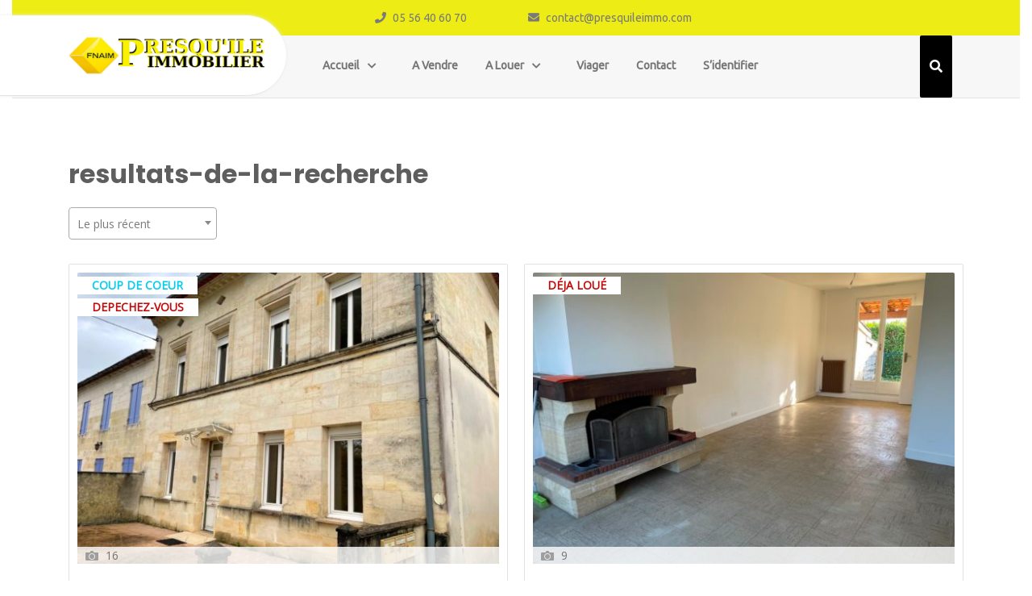

--- FILE ---
content_type: text/html; charset=UTF-8
request_url: https://presquileimmo.com/resultats-de-la-recherche/?paged-1=2
body_size: 11769
content:
<!DOCTYPE html>
<html lang="fr-FR" class="no-js no-svg">
<head>
	<meta charset="UTF-8">
	<meta name="viewport" content="width=device-width, initial-scale=1">
	<title>resultats-de-la-recherche &#8211; PRESQUILE IMMOBILIER location vente gestion appartement maison studio</title>
<link rel='dns-prefetch' href='//stackpath.bootstrapcdn.com' />
<link rel='dns-prefetch' href='//fonts.googleapis.com' />
<link rel='dns-prefetch' href='//s.w.org' />
<link rel="alternate" type="application/rss+xml" title="PRESQUILE IMMOBILIER location vente gestion appartement maison studio &raquo; Flux" href="https://presquileimmo.com/feed/" />
<link rel="alternate" type="application/rss+xml" title="PRESQUILE IMMOBILIER location vente gestion appartement maison studio &raquo; Flux des commentaires" href="https://presquileimmo.com/comments/feed/" />
		<script type="text/javascript">
			window._wpemojiSettings = {"baseUrl":"https:\/\/s.w.org\/images\/core\/emoji\/12.0.0-1\/72x72\/","ext":".png","svgUrl":"https:\/\/s.w.org\/images\/core\/emoji\/12.0.0-1\/svg\/","svgExt":".svg","source":{"concatemoji":"https:\/\/presquileimmo.com\/wp-includes\/js\/wp-emoji-release.min.js?ver=5.4.18"}};
			/*! This file is auto-generated */
			!function(e,a,t){var n,r,o,i=a.createElement("canvas"),p=i.getContext&&i.getContext("2d");function s(e,t){var a=String.fromCharCode;p.clearRect(0,0,i.width,i.height),p.fillText(a.apply(this,e),0,0);e=i.toDataURL();return p.clearRect(0,0,i.width,i.height),p.fillText(a.apply(this,t),0,0),e===i.toDataURL()}function c(e){var t=a.createElement("script");t.src=e,t.defer=t.type="text/javascript",a.getElementsByTagName("head")[0].appendChild(t)}for(o=Array("flag","emoji"),t.supports={everything:!0,everythingExceptFlag:!0},r=0;r<o.length;r++)t.supports[o[r]]=function(e){if(!p||!p.fillText)return!1;switch(p.textBaseline="top",p.font="600 32px Arial",e){case"flag":return s([127987,65039,8205,9895,65039],[127987,65039,8203,9895,65039])?!1:!s([55356,56826,55356,56819],[55356,56826,8203,55356,56819])&&!s([55356,57332,56128,56423,56128,56418,56128,56421,56128,56430,56128,56423,56128,56447],[55356,57332,8203,56128,56423,8203,56128,56418,8203,56128,56421,8203,56128,56430,8203,56128,56423,8203,56128,56447]);case"emoji":return!s([55357,56424,55356,57342,8205,55358,56605,8205,55357,56424,55356,57340],[55357,56424,55356,57342,8203,55358,56605,8203,55357,56424,55356,57340])}return!1}(o[r]),t.supports.everything=t.supports.everything&&t.supports[o[r]],"flag"!==o[r]&&(t.supports.everythingExceptFlag=t.supports.everythingExceptFlag&&t.supports[o[r]]);t.supports.everythingExceptFlag=t.supports.everythingExceptFlag&&!t.supports.flag,t.DOMReady=!1,t.readyCallback=function(){t.DOMReady=!0},t.supports.everything||(n=function(){t.readyCallback()},a.addEventListener?(a.addEventListener("DOMContentLoaded",n,!1),e.addEventListener("load",n,!1)):(e.attachEvent("onload",n),a.attachEvent("onreadystatechange",function(){"complete"===a.readyState&&t.readyCallback()})),(n=t.source||{}).concatemoji?c(n.concatemoji):n.wpemoji&&n.twemoji&&(c(n.twemoji),c(n.wpemoji)))}(window,document,window._wpemojiSettings);
		</script>
		<style type="text/css">
img.wp-smiley,
img.emoji {
	display: inline !important;
	border: none !important;
	box-shadow: none !important;
	height: 1em !important;
	width: 1em !important;
	margin: 0 .07em !important;
	vertical-align: -0.1em !important;
	background: none !important;
	padding: 0 !important;
}
</style>
	<link rel='stylesheet' id='wp-block-library-css'  href='https://presquileimmo.com/wp-includes/css/dist/block-library/style.min.css?ver=5.4.18' type='text/css' media='all' />
<link rel='stylesheet' id='contact-form-7-css'  href='https://presquileimmo.com/wp-content/plugins/contact-form-7/includes/css/styles.css?ver=5.1.9' type='text/css' media='all' />
<link rel='stylesheet' id='es-select2-style-css'  href='https://presquileimmo.com/wp-content/plugins/estatik/admin/assets/css/vendor/select2.min.css?ver=5.4.18' type='text/css' media='all' />
<link rel='stylesheet' id='es-magnific-style-css'  href='https://presquileimmo.com/wp-content/plugins/estatik/assets/css/vendor/magnific-popup.min.css?ver=5.4.18' type='text/css' media='all' />
<link rel='stylesheet' id='es-front-style-css'  href='https://presquileimmo.com/wp-content/plugins/estatik/assets/css/custom/front.min.css?ver=5.4.18' type='text/css' media='all' />
<style id='es-front-style-inline-css' type='text/css'>
.es-btn-orange-bordered, .es-button-orange-corner, .js-es-request-form-show { border: 1px solid #dd8f1a!important; color:#dd8f1a !important; }.es-btn-orange-bordered:hover, .es-button-orange-corner:hover, .js-es-request-form-show:hover { background: #dd8f1a!important; }.es-search__wrapper .es-search__field .es-field__wrap .select2 .select2-selection__choice { background: #dd8f1a!important }.es-btn-orange, .es-button-orange { background: #dd8f1a!important }.es-btn-orange:hover { border: 1px solid #dd8f1a!important; color:#dd8f1a !important; }.es-button-gray { background: #9e9e9e!important; border: 1px solid #9e9e9e !important; }.es-widget > div:not(.es-map-property-layout-horizontal, .es-map-property-layout-vertical) { background: #f0f0f0!important }.es-listing .es-property-inner:hover { border:1px solid #eeee22!important }.es-layout-3_col .es-property-inner:hover .es-details-wrap, .es-layout-2_col .es-property-inner:hover .es-details-wrap {border:1px solid #eeee22!important; border-top: 0!important;}.es-single .es-share-wrapper a:hover { border:1px solid #eeee22!important }.es-layout-3_col .properties .es-bottom-info, .es-layout-2_col .properties .es-bottom-info { background: #f0f0f0!important }.es-layout-3_col .es-details-wrap, .es-layout-2_col .es-details-wrap { background: #f0f0f0!important }.es-layout-list .es-price { background: #f0f0f0!important }.es-single .es-price { background: #f0f0f0!important }.es-single-tabs-wrap ul.es-single-tabs li a:not(.active) { background: #f0f0f0!important }.es-list-dropdown li:hover { background: #f0f0f0!important }.page-numbers.current, .page-numbers a:hover { color: #dd8f1a!important }.page-numbers li { display: inline-block; }.js-es-wishlist-button .fa { color: #dd8f1a }.es-share-wrapper .js-es-wishlist-button .fa { color: #000 }.es-share-wrapper .js-es-wishlist-button.active .fa { color: #dd8f1a!important }.es-profile__wrapper--horizontal li.active { border-top: 3px solid #dd8f1a!important }.es-profile__wrapper--horizontal li.active a { color: #dd8f1a!important }.es-inline-buttons li.es-i-button-green { background: #dd8f1a!important }.es-profile__wrapper--vertical .es-profile__tabs-wrapper li.active { border-right: 3px solid #dd8f1a!important }.es-profile__wrapper--vertical .es-profile__tabs-wrapper li.active a { color: #dd8f1a!important }
</style>
<link rel='stylesheet' id='es-front-archive-style-css'  href='https://presquileimmo.com/wp-content/plugins/estatik/assets/css/custom/front-archive.min.css?ver=5.4.18' type='text/css' media='all' />
<link rel='stylesheet' id='es-font-awesome-css'  href='https://stackpath.bootstrapcdn.com/font-awesome/4.7.0/css/font-awesome.min.css?ver=5.4.18' type='text/css' media='all' />
<link rel='stylesheet' id='aagaz-startup-fonts-css'  href='//fonts.googleapis.com/css?family=Poppins%3A100%2C100i%2C200%2C200i%2C300%2C300i%2C400%2C400i%2C500%2C500i%2C600%2C600i%2C700%2C700i%2C800%2C800i%2C900%2C900i%7CB612%3A400%2C400i%2C700%2C700i%7CKalam%3A300%2C400%2C700%7CPT%20Sans%3A300%2C400%2C600%2C700%2C800%2C900%7CRoboto%3A400%2C700%7CRoboto%20Condensed%3A400%2C700%7COpen%20Sans%7COverpass%7CMontserrat%3A300%2C400%2C600%2C700%2C800%2C900%7CPlayball%3A300%2C400%2C600%2C700%2C800%2C900%7CAlegreya%3A300%2C400%2C600%2C700%2C800%2C900%7CJulius%20Sans%20One%7CArsenal%7CSlabo%7CLato%7COverpass%20Mono%7CSource%20Sans%20Pro%7CRaleway%7CMerriweather%7CDroid%20Sans%7CRubik%7CLora%7CUbuntu%7CCabin%7CArimo%7CPlayfair%20Display%7CQuicksand%7CPadauk%7CMuli%7CInconsolata%7CBitter%7CPacifico%7CIndie%20Flower%7CVT323%7CDosis%7CFrank%20Ruhl%20Libre%7CFjalla%20One%7COxygen%7CArvo%7CNoto%20Serif%7CLobster%7CCrimson%20Text%7CYanone%20Kaffeesatz%7CAnton%7CLibre%20Baskerville%7CBree%20Serif%7CGloria%20Hallelujah%7CJosefin%20Sans%7CAbril%20Fatface%7CVarela%20Round%7CVampiro%20One%7CShadows%20Into%20Light%7CCuprum%7CRokkitt%7CVollkorn%7CFrancois%20One%7COrbitron%7CPatua%20One%7CAcme%7CSatisfy%7CJosefin%20Slab%7CQuattrocento%20Sans%7CArchitects%20Daughter%7CRusso%20One%7CMonda%7CRighteous%7CLobster%20Two%7CHammersmith%20One%7CCourgette%7CPermanent%20Marker%7CCherry%20Swash%7CCormorant%20Garamond%7CPoiret%20One%7CBenchNine%7CEconomica%7CHandlee%7CCardo%7CAlfa%20Slab%20One%7CAveria%20Serif%20Libre%7CCookie%7CChewy%7CGreat%20Vibes%7CComing%20Soon%7CPhilosopher%7CDays%20One%7CKanit%7CShrikhand%7CTangerine%7CIM%20Fell%20English%20SC%7CBoogaloo%7CBangers%7CFredoka%20One%7CBad%20Script%7CVolkhov%7CShadows%20Into%20Light%20Two%7CMarck%20Script%7CSacramento%7CUnica%20One%7CNoto%20Sans%3A400%2C400i%2C700%2C700i' type='text/css' media='all' />
<link rel='stylesheet' id='bootstrap-css'  href='https://presquileimmo.com/wp-content/themes/aagaz-startup/assets/css/bootstrap.css?ver=5.4.18' type='text/css' media='all' />
<link rel='stylesheet' id='aagaz-startup-basic-style-css'  href='https://presquileimmo.com/wp-content/themes/aagaz-startup/style.css?ver=5.4.18' type='text/css' media='all' />
<style id='aagaz-startup-basic-style-inline-css' type='text/css'>

			p,span{
			    color:#7a7a7a!important;
			    font-family: Ubuntu;
			    font-size: ;
			}
			a{
			    color:#757575!important;
			    font-family: Ubuntu;
			}
			li{
			    color:!important;
			    font-family: Ubuntu;
			}
			h1{
			    color:#5e5e5e!important;
			    font-family: !important;
			    font-size: !important;
			}
			h2{
			    color:#ffffff!important;
			    font-family: Ubuntu!important;
			    font-size: !important;
			}
			h3{
			    color:!important;
			    font-family: !important;
			    font-size: !important;
			}
			h4{
			    color:!important;
			    font-family: !important;
			    font-size: !important;
			}
			h5{
			    color:!important;
			    font-family: !important;
			    font-size: !important;
			}
			h6{
			    color:!important;
			    font-family: !important;
			    font-size: !important;
			}
			
.topbar, span.carousel-control-prev-icon i:hover,span.carousel-control-next-icon i:hover, .readbutton a, .aboutbtn a, .woocommerce span.onsale, .woocommerce #respond input#submit:hover, .woocommerce a.button:hover, .woocommerce button.button:hover, .woocommerce input.button:hover,.woocommerce #respond input#submit.alt:hover, .woocommerce a.button.alt:hover, .woocommerce button.button.alt:hover, .woocommerce input.button.alt:hover, nav.woocommerce-MyAccount-navigation ul li, .post-link a, .post-info, #sidebox h2, button.search-submit:hover, .search-form button.search-submit, .copyright, .widget .tagcloud a:hover,.widget .tagcloud a:focus,.widget.widget_tag_cloud a:hover,.widget.widget_tag_cloud a:focus,.wp_widget_tag_cloud a:hover,.wp_widget_tag_cloud a:focus, button,input[type="button"],input[type="submit"], .prev.page-numbers:focus,.next.page-numbers:focus,.tags p a,.comment-reply-link,.post-navigation .nav-next a, .post-navigation .nav-previous a,.scrollup i,.page-numbers, #sidebox h3, #sidebox .widget_price_filter .ui-slider-horizontal .ui-slider-range, #sidebox .widget_price_filter .ui-slider .ui-slider-handle, .site-footer .widget_price_filter .ui-slider-horizontal .ui-slider-range, .site-footer .widget_price_filter .ui-slider .ui-slider-handle, .woocommerce button.button:disabled:hover, .woocommerce button.button:disabled[disabled]:hover{background-color: #eded15;}.woocommerce-message::before,#sidebox ul li a:hover,.woocommerce .tagged_as a:hover{color: #eded15;}.main-navigation ul ul, .woocommerce #respond input#submit:hover, .woocommerce a.button:hover, .woocommerce button.button:hover, .woocommerce input.button:hover,.woocommerce #respond input#submit.alt:hover, .woocommerce a.button.alt:hover, .woocommerce button.button.alt:hover, .woocommerce input.button.alt:hover, span.carousel-control-prev-icon i:hover,span.carousel-control-next-icon i:hover, #about .abt-image,.scrollup i,.page-numbers{border-color: #eded15;}#about .about-text hr, .woocommerce-message{border-top-color: #eded15;}.site-footer ul li a:hover{color: #eded15!important;}.post-link a{border-color: #eded15!important;}body{width: 100%;padding-right: 15px;padding-left: 15px;margin-right: auto;margin-left: auto;}.page-template-custom-home-page .middle-header{width: 97.7%}#slider img{opacity:0.8}#slider .carousel-caption, #slider .inner_carousel, #slider .inner_carousel h1, #slider .inner_carousel p, #slider .readbutton{text-align:right; left:45%; right:15%;}
		@media screen and (max-width: 1024px) and (min-width: 768px){
		#slider .carousel-caption{top:32%;} }
		@media screen and (max-width: 990px) and (min-width: 768px){
		#slider .inner_carousel h1{font-size:30px;} }.blogger, .blogger h2, .post-info, .text p, .blogger .post-link{text-align:center;}.post-info{margin-top:10px;}.blogger .post-link{margin-top:25px;} .circle .inner{border-color: #6b6b6b;}  #pre-loader{background-color: #ffffff;} {}@media screen and (max-width:575px) {#sidebox{display:block;} }@media screen and (max-width:575px) {.topbar{display:block;} }@media screen and (max-width:575px) {.fixed-header{position:static;} }@media screen and (max-width:575px){#slider{display:none;} }@media screen and (max-width:575px) {#slider .readbutton{display:block;} }@media screen and (max-width:575px) {.scrollup i{display:block;} }.scrollup i{font-size: 18px;}
</style>
<link rel='stylesheet' id='font-awesome-css'  href='https://presquileimmo.com/wp-content/themes/aagaz-startup/assets/css/fontawesome-all.css?ver=5.4.18' type='text/css' media='all' />
<script type='text/javascript' src='https://presquileimmo.com/wp-includes/js/jquery/jquery.js?ver=1.12.4-wp'></script>
<script type='text/javascript' src='https://presquileimmo.com/wp-includes/js/jquery/jquery-migrate.min.js?ver=1.4.1'></script>
<script type='text/javascript' src='https://presquileimmo.com/wp-content/plugins/estatik/admin/assets/js/vendor/select2.min.js?ver=5.4.18'></script>
<script type='text/javascript' src='https://presquileimmo.com/wp-content/plugins/estatik/assets/js/vendor/slick.min.js?ver=5.4.18'></script>
<script type='text/javascript' src='https://presquileimmo.com/wp-content/plugins/estatik/assets/js/vendor/jquery.magnific-popup.min.js?ver=5.4.18'></script>
<script type='text/javascript'>
/* <![CDATA[ */
var Estatik = {"tr":{"system_error":"Quelque chose n'allait pas. S'il vous pla\u00eet, contactez le support.","remove_image":"Supprimer l'image","remove":"Retirer","yes":"Oui","btn_generating":"G\u00e9n\u00e9rateur","no":"Non","saved":"Enregistr\u00e9","loading_shortcode_params":"Chargement d'attributs de shortcode ...","saving":"\u00c9conomie","error":"Erreur","ok":"Ok\n","select_location":"S\u00e9lectionnez l'emplacement","sorting":"Trier par","multipleInput":"Activez-le si vous devez utiliser la fonction de s\u00e9lection multiple pour ce champ d\u00e9roulant.","confirmDeleting":"\u00cates-vous s\u00fbr de bien vouloir supprimer cet \u00e9l\u00e9ment?","dragndropAvailable":"The drag & drop feature <br>is available in <a target=\"_blank\" href=\"https:\/\/estatik.net\/product\/estatik-professional\/\">Estatik PRO<\/a> or <br> <a target=\"_blank\" href=\"https:\/\/estatik.net\/product\/estatik-premium-rets\/\">Premium<\/a> versions.","retsAvailable":"The RETS integration feature <br>is available in <a target=\"_blank\" href=\"https:\/\/estatik.net\/product\/estatik-professional\/\">Estatik PRO<\/a> or <br> <a target=\"_blank\" href=\"https:\/\/estatik.net\/product\/estatik-premium-rets\/\">Premium<\/a> versions.","searchAvailable":"The Search integration feature <br>is available in <a target=\"_blank\" href=\"https:\/\/estatik.net\/product\/estatik-professional\/\">Estatik PRO<\/a> or <br> <a target=\"_blank\" href=\"https:\/\/estatik.net\/product\/estatik-premium-rets\/\">Premium<\/a> versions."},"settings":{"wishlist_nonce":"6f8251c930","save_search_nonce":"e4d0a2eabb","save_search_change_method_nonce":"90e0c98af1","admin_nonce":"0351fecb2a","front_nonce":"7d8bf58ceb","isRTL":false,"pluginUrl":"https:\/\/presquileimmo.com\/wp-content\/plugins\/estatik\/","layout":"2_col","dateFormat":"m\/d\/y","demoFinished":"admin.php?page=es_demo&step=finished","dateTimeFormat":"m\/d\/y H:i","recaptcha_version":"v2","disable_sticky_property_top_bar":"1","responsive":{"es-layout-list":{"min":660,"max":999999},"es-layout-2_col":{"max":640,"min":0},"es-layout-3_col":{"min":620,"max":999999}}},"widgets":{"search":{"initPriority":{"country":["administrative_area_level_1","locality"],"administrative_area_level_1":["locality"],"locality":["route","neighborhood"],"route":["neighborhood"],"neighborhood":[]}}},"ajaxurl":"https:\/\/presquileimmo.com\/wp-admin\/admin-ajax.php"};
/* ]]> */
</script>
<script type='text/javascript' src='https://presquileimmo.com/wp-content/plugins/estatik/assets/js/custom/front.min.js?ver=5.4.18'></script>
<script type='text/javascript' src='https://maps.googleapis.com/maps/api/js?key=AIzaSyDudoAc_9vFH9J2JUKCSckV_AL_kvZjYiU&#038;libraries=places&#038;language=fr-FR&#038;ver=5.4.18'></script>
<script type='text/javascript' src='https://presquileimmo.com/wp-content/plugins/estatik/assets/js/custom/map.min.js?ver=5.4.18'></script>
<script type='text/javascript' src='https://presquileimmo.com/wp-content/plugins/estatik/assets/js/custom/front-archive.min.js?ver=5.4.18'></script>
<!--[if lt IE 9]>
<script type='text/javascript' src='https://presquileimmo.com/wp-content/themes/aagaz-startup/assets/js/html5.js?ver=3.7.3'></script>
<![endif]-->
<script type='text/javascript' src='https://presquileimmo.com/wp-content/themes/aagaz-startup/assets/js/custom.js?ver=1'></script>
<script type='text/javascript' src='https://presquileimmo.com/wp-content/themes/aagaz-startup/assets/js/bootstrap.js?ver=1'></script>
<link rel='https://api.w.org/' href='https://presquileimmo.com/wp-json/' />
<link rel="EditURI" type="application/rsd+xml" title="RSD" href="https://presquileimmo.com/xmlrpc.php?rsd" />
<link rel="wlwmanifest" type="application/wlwmanifest+xml" href="https://presquileimmo.com/wp-includes/wlwmanifest.xml" /> 
<meta name="generator" content="WordPress 5.4.18" />
<link rel="canonical" href="https://presquileimmo.com/resultats-de-la-recherche/" />
<link rel='shortlink' href='https://presquileimmo.com/?p=12' />
<link rel="alternate" type="application/json+oembed" href="https://presquileimmo.com/wp-json/oembed/1.0/embed?url=https%3A%2F%2Fpresquileimmo.com%2Fresultats-de-la-recherche%2F" />
<link rel="alternate" type="text/xml+oembed" href="https://presquileimmo.com/wp-json/oembed/1.0/embed?url=https%3A%2F%2Fpresquileimmo.com%2Fresultats-de-la-recherche%2F&#038;format=xml" />
<style type="text/css" id="custom-background-css">
body.custom-background { background-color: #ffffff; }
</style>
	<link rel="icon" href="https://presquileimmo.com/wp-content/uploads/2020/06/cropped-presquilimmo-100x100.png" sizes="32x32" />
<link rel="icon" href="https://presquileimmo.com/wp-content/uploads/2020/06/cropped-presquilimmo-300x300.png" sizes="192x192" />
<link rel="apple-touch-icon" href="https://presquileimmo.com/wp-content/uploads/2020/06/cropped-presquilimmo-300x300.png" />
<meta name="msapplication-TileImage" content="https://presquileimmo.com/wp-content/uploads/2020/06/cropped-presquilimmo-300x300.png" />
</head>
<body class="page-template-default page page-id-12 custom-background wp-custom-logo es-theme-light">
			    <div id="pre-loader">
	      	<div class='demo'>
		        					<div class='circle'>
						<div class='inner'></div>
					</div>
					<div class='circle'>
						<div class='inner'></div>
					</div>
					<div class='circle'>
						<div class='inner'></div>
					</div>
		        	      	</div>
		</div>
	 	<a class="screen-reader-text skip-link" href="#main">Aller au contenu</a>
	<div id="page" class="site">
					<div class="topbar">
				<div class="container">
					<div class="row">
						<div class="col-lg-8 offset-lg-4 col-md-12">
							<div class="row">
								<div class="col-lg-3 col-md-3">
															                <span class="call"><i class="fa fa-phone" aria-hidden="true"></i>05 56 40 60 70</span>
						            								</div>
								<div class="col-lg-4 col-md-4">
						            						                <span class="email"><i class="fa fa-envelope" aria-hidden="true"></i>contact@presquileimmo.com</span>
						            						        </div>
								<div class="col-lg-5 col-md-5">
									<div class="social-icon">
																																																																					</div>
								</div>
							</div>
						</div>
					</div>
				</div>
			</div>
				<header id="masthead" class="site-header" role="banner">
			<div class="main-header">
				<div class="container">
					<div class="row">
						<div class="col-lg-3 col-md-4">
							<div class="logo">
													            	<div class="site-logo">
			<style>
			.custom-logo {
				height: 49px;
				max-height: 250px;
				max-width: 250px;
				width: 245px;
			}
			</style><a href="https://presquileimmo.com/" class="custom-logo-link" rel="home"><img width="1250" height="250" src="https://presquileimmo.com/wp-content/uploads/2020/06/cropped-logo2020presquile.png" class="custom-logo" alt="PRESQUILE IMMOBILIER location vente gestion appartement maison studio" srcset="https://presquileimmo.com/wp-content/uploads/2020/06/cropped-logo2020presquile.png 1250w, https://presquileimmo.com/wp-content/uploads/2020/06/cropped-logo2020presquile-300x60.png 300w, https://presquileimmo.com/wp-content/uploads/2020/06/cropped-logo2020presquile-1024x205.png 1024w, https://presquileimmo.com/wp-content/uploads/2020/06/cropped-logo2020presquile-768x154.png 768w" sizes="(max-width: 1250px) 100vw, 1250px" /></a></div>
				                					        </div>
						</div>
						<div class="col-lg-9 col-md-8">
															<div class="navigation-top">
									<div class="header-menu close-sticky ">
	<div class="row m-0">
		<div class="col-lg-11 col-md-10">
			<nav id="site-navigation" class="main-navigation" role="navigation" aria-label="Menu du haut">
				<button role="tab" class="menu-toggle " aria-controls="top-menu" aria-expanded="false">
					Menu				</button>
				<div class="menu-menuhaut-container"><ul id="top-menu" class="menu"><li id="menu-item-173" class="menu-item menu-item-type-post_type menu-item-object-page menu-item-home menu-item-has-children menu-item-173"><a href="https://presquileimmo.com/">Accueil</a>
<ul class="sub-menu">
	<li id="menu-item-101" class="menu-item menu-item-type-post_type menu-item-object-post menu-item-101"><a href="https://presquileimmo.com/2020/06/05/cgv/">Informations</a></li>
	<li id="menu-item-102" class="menu-item menu-item-type-post_type menu-item-object-post menu-item-102"><a href="https://presquileimmo.com/2020/06/05/societe/">société</a></li>
	<li id="menu-item-96" class="menu-item menu-item-type-post_type menu-item-object-page menu-item-has-children menu-item-96"><a href="https://presquileimmo.com/tarifs/">Tarifs</a>
	<ul class="sub-menu">
		<li id="menu-item-98" class="menu-item menu-item-type-post_type menu-item-object-post menu-item-98"><a href="https://presquileimmo.com/2020/06/05/tarifs-gestions/">Tarifs Gestions</a></li>
		<li id="menu-item-99" class="menu-item menu-item-type-post_type menu-item-object-post menu-item-99"><a href="https://presquileimmo.com/2020/06/05/tarifs-ventes/">Tarifs Ventes</a></li>
		<li id="menu-item-100" class="menu-item menu-item-type-post_type menu-item-object-post menu-item-100"><a href="https://presquileimmo.com/2020/06/05/tarifs-locations/">Tarifs locations</a></li>
	</ul>
</li>
</ul>
</li>
<li id="menu-item-94" class="menu-item menu-item-type-post_type menu-item-object-page menu-item-94"><a href="https://presquileimmo.com/biens-a-vendre/">A vendre</a></li>
<li id="menu-item-95" class="menu-item menu-item-type-post_type menu-item-object-page menu-item-has-children menu-item-95"><a href="https://presquileimmo.com/biens-en-location/">A louer</a>
<ul class="sub-menu">
	<li id="menu-item-119" class="menu-item menu-item-type-post_type menu-item-object-post menu-item-119"><a href="https://presquileimmo.com/2020/06/05/la-gestion-locative/">Gestion locative :</a></li>
</ul>
</li>
<li id="menu-item-97" class="menu-item menu-item-type-post_type menu-item-object-page menu-item-97"><a href="https://presquileimmo.com/viager/">Viager</a></li>
<li id="menu-item-218" class="menu-item menu-item-type-post_type menu-item-object-post menu-item-218"><a href="https://presquileimmo.com/2020/06/07/212/">Contact</a></li>
<li id="menu-item-268" class="menu-item menu-item-type-post_type menu-item-object-page menu-item-268"><a href="https://presquileimmo.com/sidentifier/">s&rsquo;identifier</a></li>
</ul></div>				
			</nav>
		</div>
		<div class="col-lg-1 col-md-1">
			<div class="search-body">
				<button type="button" data-toggle="modal" data-target="#myModal"><i class="fas fa-search"></i></button>
			</div>
		</div>
	</div>
	<div class="modal" id="myModal" tabindex="-1" role="dialog" aria-labelledby="myModalLabel">
		<div class="modal-dialog" role="document">
			<div class="searchform-inner">
				

<form role="search" method="get" class="search-form" action="https://presquileimmo.com/">
	<label>
		<span class="screen-reader-text">Rechercher</span>
		<input type="search" class="search-field" placeholder="Rechercher" value="" name="s" />
	</label>
	<button role="tab" type="submit" class="search-submit"><span>Rechercher</span></button>
</form>			</div>
			<button type="button" class="close" data-dismiss="modal" aria-label="Close"><span aria-hidden="true">X</span></button>
		</div>
    </div>
</div>								</div>
													</div>
					</div>
				</div>
			</div>
		</header>
	</div>
	<div class="site-content-contain">
		<div id="content">
	<main id="main" role="main">	
		<div class="container">
					            					<h1>resultats-de-la-recherche</h1>
					<div class="entry-content"><p>
    
    <div class="es-wrap aagaz-startup">
                    
    <form method="GET" action="https://presquileimmo.com/resultats-de-la-recherche/?paged-1=2" class="es-dropdown-container">
        <select class="js-es-select2-base js-es-change-submit" name="redirect_view_sort">
                            <option value="recent" >Le plus récent</option>
                            <option value="highest_price" >Le prix le plus élevé</option>
                            <option value="lowest_price" >Prix le plus bas</option>
                            <option value="featured" >Sélectionnée</option>
                    </select>
        <input type="hidden" name="shortcode_identifier" value="1"/>
    </form>
                <div class="es-listing es-layout-2_col">
                            
<div id="post-1982" class="post-1982 properties type-properties status-publish has-post-thumbnail hentry es_category-a-vendre es_status-en-ligne es_type-immeuble es_feature-double-vitrage es_feature-grand-potentiel es_feature-immeuble-de-rapport es_feature-parking es_feature-tbe">
    <div class="es-property-inner">
        <div class="es-property-thumbnail">
            <div class="es-thumbnail">
                <a href="https://presquileimmo.com/property/immeuble-de-rapport-libourne/">
                                            <img width="536" height="370" src="https://presquileimmo.com/wp-content/uploads/2025/12/IMG_5657-Copier-536x370.jpg" class="attachment-es-image-size-archive size-es-image-size-archive" alt="" />                    
                                            <ul class="es-property-label-wrap">
                                                                                                <li class="es-property-label es-property-label-coup-de-coeur"
                                        style="color:#00cbf0">coup de coeur</li><br>
                                                                                                                                                                                                                                                        <li class="es-property-label es-property-label-depechez-vous"
                                        style="color:#c40808">depechez-vous</li><br>
                                                                                                                                                                                                                                                                                                                                                                                                                                                                                                                                                                                    </ul>
                                                                <div class="es-thumbnail-bottom">16</div>
                                    </a>
            </div>
        </div>

        <div class="es-property-info">

            <div class="es-row-view">
                <h2>
                    <a href="https://presquileimmo.com/property/immeuble-de-rapport-libourne/">IMMEUBLE DE RAPPORT LIBOURNE</a>
                    <span class="es-price">€ 369,000.00</span>                </h2>
            </div>

            <div class="es-col-view">
                <h2>
                    <a class="es-property-link" href="https://presquileimmo.com/property/immeuble-de-rapport-libourne/">IMMEUBLE DE RAPPORT LIBOURNE</a>
	                <a href='#' class='js-es-wishlist-button' data-id='1982' data-method='add'><i class='fa fa-heart-o' aria-hidden='true'></i></a>                </h2>
	            <span class="es-price">€ 369,000.00</span>            </div>

	        
            <div class="es-property-content">
                <div class="es-property-excerpt">
		            <p>PROCHES COMMODITES IMMEUBLE EN PIERRE EN R+2 COMPRENANT UNE GRAND LOCAL PROFESSIONNEL DE 120M² IDEAL PROFESSION LIBERALE AVEC ACCEUIL, SALLE D ATTENTE, CUISINE, SDB, ET PLUSIEURS PIECES. A L ETAGE DEUX APPARTEMENT DE TYPE 2 DE 50M² CHACUN AVEC ENTREE, SEJOUR, CUISINE OUVERTE, SDE, WC, DEGAGEMENT. LE TOUT SUR PARCELLE DE 570M² AVEC PARKING VISITEURS. [&hellip;]</p>
                </div>
                <div class="es-property-wishlist">
		            <a href='#' class='js-es-wishlist-button' data-id='1982' data-method='add'><i class='fa fa-heart-o' aria-hidden='true'></i></a>                </div>
            </div>


            <div class="es-bottom-info">

                                    <div class="es-bottom-icon-cols">
                                                     <span class="es-bottom-icon"><i class="es-icon es-squirefit" aria-hidden="true"></i> 250 m²</span>
                                                                             <span class="es-bottom-icon"><i class="es-icon es-bed" aria-hidden="true"></i> 5 lits</span>                                                                            <span class="es-bottom-icon"><i class="es-icon es-bath" aria-hidden="true"></i> 3 bains</span>                                            </div>
                
                                    <div class="es-bottom-icon-list">
                                                    <span class="es-bottom-icon"><i class="es-icon es-squirefit" aria-hidden="true"></i> 250 m²</span>
                                                                            <span class="es-bottom-icon"><i class="es-icon es-bed" aria-hidden="true"></i> 5 lits</span>                                                                            <span class="es-bottom-icon"><i class="es-icon es-bath" aria-hidden="true"></i> 3 bains</span>                                            </div>
                
                <div class="es-details-wrap es-details-no-padding">
                    <div class="es-details-flex">
                                                <span class="es-read-wrap">
                            <a href="https://presquileimmo.com/property/immeuble-de-rapport-libourne/" class="es-button es-button-orange es-hover-show es-read">Détails</a>
                        </span>
                    </div>
                </div>
            </div>
        </div>

    </div>
</div>
                            
<div id="post-1966" class="post-1966 properties type-properties status-publish has-post-thumbnail hentry es_category-a-louer es_status-en-ligne es_type-maison es_feature-cuisine-separee es_feature-double-vitrage es_feature-garage es_feature-plain-pied es_feature-type-4">
    <div class="es-property-inner">
        <div class="es-property-thumbnail">
            <div class="es-thumbnail">
                <a href="https://presquileimmo.com/property/maison-type-4-90m%c2%b2-artigues/">
                                            <img width="536" height="370" src="https://presquileimmo.com/wp-content/uploads/2025/11/IMG_5769-Copier-536x370.jpg" class="attachment-es-image-size-archive size-es-image-size-archive" alt="" />                    
                                            <ul class="es-property-label-wrap">
                                                                                                                                                            <li class="es-property-label es-property-label-deja-loue"
                                        style="color:#c40808">déja loué</li><br>
                                                                                                                                                                                                                                                                                                                                                                                                                                                                                                                                                                                                                                                                                                            </ul>
                                                                <div class="es-thumbnail-bottom">9</div>
                                    </a>
            </div>
        </div>

        <div class="es-property-info">

            <div class="es-row-view">
                <h2>
                    <a href="https://presquileimmo.com/property/maison-type-4-90m%c2%b2-artigues/">MAISON TYPE 4, 90M², ARTIGUES</a>
                    <span class="es-price">€ 895.00</span>                </h2>
            </div>

            <div class="es-col-view">
                <h2>
                    <a class="es-property-link" href="https://presquileimmo.com/property/maison-type-4-90m%c2%b2-artigues/">MAISON TYPE 4, 90M², ARTIGUES</a>
	                <a href='#' class='js-es-wishlist-button' data-id='1966' data-method='add'><i class='fa fa-heart-o' aria-hidden='true'></i></a>                </h2>
	            <span class="es-price">€ 895.00</span>            </div>

	        
            <div class="es-property-content">
                <div class="es-property-excerpt">
		            <p>DANS LOTISSEMENT CALME, AGREABLE PAVILLON DE PLAIN PIED DE TYPE 4 DE 90M² COMPREMENANT ENTREE, SEJOUR DOUBLE DE 27M² CHEMINEE OUVERTE, CUISINE SEPAREE, DEGAGEMENT, SDE, WC, 3 CHAMBRES AVEC PLACARDS, TERRASSE COURVERTE, GARAGE INDIVIDUEL SUR PARCELLE DE 450M² DONNANT SUR ESPACES VERT. CHAUFFAGE INDIVIDUEL GAZ. DPE D (date 22/07/2025) CONSOMMATION ANNUELLE ENTRE 1.730€ ET 2 [&hellip;]</p>
                </div>
                <div class="es-property-wishlist">
		            <a href='#' class='js-es-wishlist-button' data-id='1966' data-method='add'><i class='fa fa-heart-o' aria-hidden='true'></i></a>                </div>
            </div>


            <div class="es-bottom-info">

                                    <div class="es-bottom-icon-cols">
                                                     <span class="es-bottom-icon"><i class="es-icon es-squirefit" aria-hidden="true"></i> 90 m²</span>
                                                                             <span class="es-bottom-icon"><i class="es-icon es-bed" aria-hidden="true"></i> 3 lits</span>                                                                            <span class="es-bottom-icon"><i class="es-icon es-bath" aria-hidden="true"></i> 1 de bain</span>                                            </div>
                
                                    <div class="es-bottom-icon-list">
                                                    <span class="es-bottom-icon"><i class="es-icon es-squirefit" aria-hidden="true"></i> 90 m²</span>
                                                                            <span class="es-bottom-icon"><i class="es-icon es-bed" aria-hidden="true"></i> 3 lits</span>                                                                            <span class="es-bottom-icon"><i class="es-icon es-bath" aria-hidden="true"></i> 1 de bain</span>                                            </div>
                
                <div class="es-details-wrap es-details-no-padding">
                    <div class="es-details-flex">
                                                <span class="es-read-wrap">
                            <a href="https://presquileimmo.com/property/maison-type-4-90m%c2%b2-artigues/" class="es-button es-button-orange es-hover-show es-read">Détails</a>
                        </span>
                    </div>
                </div>
            </div>
        </div>

    </div>
</div>
                            
<div id="post-1965" class="post-1965 properties type-properties status-publish has-post-thumbnail hentry es_category-a-louer es_status-en-ligne es_type-appartement es_feature-balcon es_feature-chauffage-gaz es_feature-double-vitrage es_feature-parking es_feature-tbe">
    <div class="es-property-inner">
        <div class="es-property-thumbnail">
            <div class="es-thumbnail">
                <a href="https://presquileimmo.com/property/appartement-type-2-38m%c2%b2-bouliac/">
                                            <img width="536" height="370" src="https://presquileimmo.com/wp-content/uploads/2025/12/IMG_5870-Copier-536x370.jpg" class="attachment-es-image-size-archive size-es-image-size-archive" alt="" />                    
                                            <ul class="es-property-label-wrap">
                                                                                                <li class="es-property-label es-property-label-coup-de-coeur"
                                        style="color:#00cbf0">coup de coeur</li><br>
                                                                                                                                                                                                                                                                                                                                                                                                                                                                                                                                                                                                                                                                                                                                                                        </ul>
                                                                <div class="es-thumbnail-bottom">6</div>
                                    </a>
            </div>
        </div>

        <div class="es-property-info">

            <div class="es-row-view">
                <h2>
                    <a href="https://presquileimmo.com/property/appartement-type-2-38m%c2%b2-bouliac/">APPARTEMENT TYPE 2, 38M² BOULIAC</a>
                    <span class="es-price">€ 720.00</span>                </h2>
            </div>

            <div class="es-col-view">
                <h2>
                    <a class="es-property-link" href="https://presquileimmo.com/property/appartement-type-2-38m%c2%b2-bouliac/">APPARTEMENT TYPE 2, 38M² BOULIAC</a>
	                <a href='#' class='js-es-wishlist-button' data-id='1965' data-method='add'><i class='fa fa-heart-o' aria-hidden='true'></i></a>                </h2>
	            <span class="es-price">€ 720.00</span>            </div>

	        
            <div class="es-property-content">
                <div class="es-property-excerpt">
		            <p>SECTEUR CALME DANS RESIDENCE DE 2013, AU PREMIER ETAGE ET DERNIER ETAGE, APPARTEMENT DE TYPE 2 DE 38M² COMPRENANT ENTREE, SEJOUR DONNANT SUR BALCON, CUISINE OUVERTE, SDB, WC, CHAMBRE AVEC PLACARDS ET UNE PLACE DE PARKING PRIVATIVE. CHAUFFAGE INDIVIDUEL GAZ DE VILLE, DOUBLE VITRAGE, DPE C CONSOMMATION ANNUELLE ENTRE 460€ ET 680€ LIBRE LE 19/12/2025.&nbsp;LOYER [&hellip;]</p>
                </div>
                <div class="es-property-wishlist">
		            <a href='#' class='js-es-wishlist-button' data-id='1965' data-method='add'><i class='fa fa-heart-o' aria-hidden='true'></i></a>                </div>
            </div>


            <div class="es-bottom-info">

                                    <div class="es-bottom-icon-cols">
                                                     <span class="es-bottom-icon"><i class="es-icon es-squirefit" aria-hidden="true"></i> 38 m²</span>
                                                                             <span class="es-bottom-icon"><i class="es-icon es-bed" aria-hidden="true"></i> 1 lit</span>                                                                            <span class="es-bottom-icon"><i class="es-icon es-bath" aria-hidden="true"></i> 1 de bain</span>                                            </div>
                
                                    <div class="es-bottom-icon-list">
                                                    <span class="es-bottom-icon"><i class="es-icon es-squirefit" aria-hidden="true"></i> 38 m²</span>
                                                                            <span class="es-bottom-icon"><i class="es-icon es-bed" aria-hidden="true"></i> 1 lit</span>                                                                            <span class="es-bottom-icon"><i class="es-icon es-bath" aria-hidden="true"></i> 1 de bain</span>                                            </div>
                
                <div class="es-details-wrap es-details-no-padding">
                    <div class="es-details-flex">
                                                <span class="es-read-wrap">
                            <a href="https://presquileimmo.com/property/appartement-type-2-38m%c2%b2-bouliac/" class="es-button es-button-orange es-hover-show es-read">Détails</a>
                        </span>
                    </div>
                </div>
            </div>
        </div>

    </div>
</div>
                            
<div id="post-1999" class="post-1999 properties type-properties status-publish has-post-thumbnail hentry es_category-a-vendre es_status-en-ligne es_type-terrain">
    <div class="es-property-inner">
        <div class="es-property-thumbnail">
            <div class="es-thumbnail">
                <a href="https://presquileimmo.com/property/terrain-a-batir-250m%c2%b2-begles/">
                                            <img width="536" height="370" src="https://presquileimmo.com/wp-content/uploads/2025/12/593869780_2126453618159038_1422638864385817510_n-536x370.jpg" class="attachment-es-image-size-archive size-es-image-size-archive" alt="" />                    
                                            <ul class="es-property-label-wrap">
                                                                                                <li class="es-property-label es-property-label-coup-de-coeur"
                                        style="color:#00cbf0">coup de coeur</li><br>
                                                                                                                                                                                                                                                                                                                                                                                                                                                                                                                                                                                                                                                                                                                                                                        </ul>
                                                                <div class="es-thumbnail-bottom">2</div>
                                    </a>
            </div>
        </div>

        <div class="es-property-info">

            <div class="es-row-view">
                <h2>
                    <a href="https://presquileimmo.com/property/terrain-a-batir-250m%c2%b2-begles/">TERRAIN A BATIR 250M² BEGLES</a>
                    <span class="es-price">€ 170,000.00</span>                </h2>
            </div>

            <div class="es-col-view">
                <h2>
                    <a class="es-property-link" href="https://presquileimmo.com/property/terrain-a-batir-250m%c2%b2-begles/">TERRAIN A BATIR 250M² BEGLES</a>
	                <a href='#' class='js-es-wishlist-button' data-id='1999' data-method='add'><i class='fa fa-heart-o' aria-hidden='true'></i></a>                </h2>
	            <span class="es-price">€ 170,000.00</span>            </div>

	        
            <div class="es-property-content">
                <div class="es-property-excerpt">
		            <p>Secteur recherché sur Bègles terrain à bâtir de 250m² en première ligne à viabiliser. LIGNE DE TRAM A 2MNS. Prix 170.000€ honoraires inclus à hauteur de 6.25% ttc à la charge du vendeur. Les informations sur les risques auxquels ce bien est exposé sont disponibles sur le site Géorisques ***</p>
                </div>
                <div class="es-property-wishlist">
		            <a href='#' class='js-es-wishlist-button' data-id='1999' data-method='add'><i class='fa fa-heart-o' aria-hidden='true'></i></a>                </div>
            </div>


            <div class="es-bottom-info">

                
                
                <div class="es-details-wrap ">
                    <div class="es-details-flex">
                                                <span class="es-read-wrap">
                            <a href="https://presquileimmo.com/property/terrain-a-batir-250m%c2%b2-begles/" class="es-button es-button-orange es-hover-show es-read">Détails</a>
                        </span>
                    </div>
                </div>
            </div>
        </div>

    </div>
</div>
                            
<div id="post-1938" class="post-1938 properties type-properties status-publish has-post-thumbnail hentry es_category-a-vendre es_status-en-ligne es_type-appartement es_feature-deux-parkings es_feature-tbe es_feature-terrasse es_feature-type-2">
    <div class="es-property-inner">
        <div class="es-property-thumbnail">
            <div class="es-thumbnail">
                <a href="https://presquileimmo.com/property/appartement-type-2-de-42m%c2%b2-artigues/">
                                            <img width="536" height="370" src="https://presquileimmo.com/wp-content/uploads/2025/11/IMG_5598-Copier-536x370.jpg" class="attachment-es-image-size-archive size-es-image-size-archive" alt="" />                    
                                            <ul class="es-property-label-wrap">
                                                                                                <li class="es-property-label es-property-label-coup-de-coeur"
                                        style="color:#00cbf0">coup de coeur</li><br>
                                                                                                                                                                                                                                                                                                                                                                                                                                                                                                                                                                                                                                                                                                                                                                        </ul>
                                                                <div class="es-thumbnail-bottom">6</div>
                                    </a>
            </div>
        </div>

        <div class="es-property-info">

            <div class="es-row-view">
                <h2>
                    <a href="https://presquileimmo.com/property/appartement-type-2-de-42m%c2%b2-artigues/">APPARTEMENT TYPE 2, DE 42M² ARTIGUES</a>
                    <span class="es-price">€ 143,520.00</span>                </h2>
            </div>

            <div class="es-col-view">
                <h2>
                    <a class="es-property-link" href="https://presquileimmo.com/property/appartement-type-2-de-42m%c2%b2-artigues/">APPARTEMENT TYPE 2, DE 42M² ARTIGUES</a>
	                <a href='#' class='js-es-wishlist-button' data-id='1938' data-method='add'><i class='fa fa-heart-o' aria-hidden='true'></i></a>                </h2>
	            <span class="es-price">€ 143,520.00</span>            </div>

	        
            <div class="es-property-content">
                <div class="es-property-excerpt">
		            <p>DANS RESIDENCE DE 2013, AU 2EME ETAGE APPARTEMENT DE TYPE 2 DE 42M² COMPRENANT ENTREE AVEC PLACARDS, SEJOUR AVEC CUISINE OUVERTE DE 23M², CHAMBRES AVEC PLACARDS, SDB ET WC, TERRASSE DE 12.25M² ORIENTEE SUD OUEST ET DEUX PLACES DE PARKING DONT UNE EN SOUS-SOL. CHAUFFAGE INDIVIDUEL GAZ, DOUBLE VITRAGE, DPE C CONSOMMATION ANNUELLE ENTRE 630€ [&hellip;]</p>
                </div>
                <div class="es-property-wishlist">
		            <a href='#' class='js-es-wishlist-button' data-id='1938' data-method='add'><i class='fa fa-heart-o' aria-hidden='true'></i></a>                </div>
            </div>


            <div class="es-bottom-info">

                                    <div class="es-bottom-icon-cols">
                                                     <span class="es-bottom-icon"><i class="es-icon es-squirefit" aria-hidden="true"></i> 42 m²</span>
                                                                             <span class="es-bottom-icon"><i class="es-icon es-bed" aria-hidden="true"></i> 1 lit</span>                                                                            <span class="es-bottom-icon"><i class="es-icon es-bath" aria-hidden="true"></i> 1 de bain</span>                                            </div>
                
                                    <div class="es-bottom-icon-list">
                                                    <span class="es-bottom-icon"><i class="es-icon es-squirefit" aria-hidden="true"></i> 42 m²</span>
                                                                            <span class="es-bottom-icon"><i class="es-icon es-bed" aria-hidden="true"></i> 1 lit</span>                                                                            <span class="es-bottom-icon"><i class="es-icon es-bath" aria-hidden="true"></i> 1 de bain</span>                                            </div>
                
                <div class="es-details-wrap es-details-no-padding">
                    <div class="es-details-flex">
                                                <span class="es-read-wrap">
                            <a href="https://presquileimmo.com/property/appartement-type-2-de-42m%c2%b2-artigues/" class="es-button es-button-orange es-hover-show es-read">Détails</a>
                        </span>
                    </div>
                </div>
            </div>
        </div>

    </div>
</div>
                            
<div id="post-1945" class="post-1945 properties type-properties status-publish has-post-thumbnail hentry es_category-a-louer es_status-en-ligne es_type-appartement es_feature-cuisine-ouverte es_feature-parking es_feature-tbe es_feature-type-3">
    <div class="es-property-inner">
        <div class="es-property-thumbnail">
            <div class="es-thumbnail">
                <a href="https://presquileimmo.com/property/appart-type-3-65m%c2%b2-parempuyre/">
                                            <img width="536" height="370" src="https://presquileimmo.com/wp-content/uploads/2025/11/2-536x370.jpg" class="attachment-es-image-size-archive size-es-image-size-archive" alt="" />                    
                                            <ul class="es-property-label-wrap">
                                                                                                                                                            <li class="es-property-label es-property-label-deja-loue"
                                        style="color:#c40808">déja loué</li><br>
                                                                                                                                                                                                                                                                                                                                                                                                                                                                                                                                                                                                                                                                                                            </ul>
                                                                <div class="es-thumbnail-bottom">7</div>
                                    </a>
            </div>
        </div>

        <div class="es-property-info">

            <div class="es-row-view">
                <h2>
                    <a href="https://presquileimmo.com/property/appart-type-3-65m%c2%b2-parempuyre/">APPART TYPE 3, 65M² PAREMPUYRE</a>
                    <span class="es-price">€ 777.00</span>                </h2>
            </div>

            <div class="es-col-view">
                <h2>
                    <a class="es-property-link" href="https://presquileimmo.com/property/appart-type-3-65m%c2%b2-parempuyre/">APPART TYPE 3, 65M² PAREMPUYRE</a>
	                <a href='#' class='js-es-wishlist-button' data-id='1945' data-method='add'><i class='fa fa-heart-o' aria-hidden='true'></i></a>                </h2>
	            <span class="es-price">€ 777.00</span>            </div>

	        
            <div class="es-property-content">
                <div class="es-property-excerpt">
		            <p>RESIDENCE DE 2019, APPARTEMENT TYPE 3 DE 65M² AVEC PARKING EN SOUS-SOL, COMPOSE D UNE ENTREE, SEJOUR AVEC CUISINE OUVERTE EQUIPEE, 2 CHAMBRES, SDB, WC ET BALCON.&nbsp;ECOLES ET COMMERCES. CHAUFFAGE INDIVIDUEL GAZ DE VILLE, DOUBLE VITRAGE, DPE C CONSOMMATION ANNUELLE ENTRE 480€ ET 700€ LIBRE.&nbsp;LOYER 737€ + 40€ (PARTIES COMMUNES) (PROVISION AVEC REGULE ANNUELLE) DG [&hellip;]</p>
                </div>
                <div class="es-property-wishlist">
		            <a href='#' class='js-es-wishlist-button' data-id='1945' data-method='add'><i class='fa fa-heart-o' aria-hidden='true'></i></a>                </div>
            </div>


            <div class="es-bottom-info">

                                    <div class="es-bottom-icon-cols">
                                                     <span class="es-bottom-icon"><i class="es-icon es-squirefit" aria-hidden="true"></i> 65 m²</span>
                                                                             <span class="es-bottom-icon"><i class="es-icon es-bed" aria-hidden="true"></i> 2 lits</span>                                                                            <span class="es-bottom-icon"><i class="es-icon es-bath" aria-hidden="true"></i> 1 de bain</span>                                            </div>
                
                                    <div class="es-bottom-icon-list">
                                                    <span class="es-bottom-icon"><i class="es-icon es-squirefit" aria-hidden="true"></i> 65 m²</span>
                                                                            <span class="es-bottom-icon"><i class="es-icon es-bed" aria-hidden="true"></i> 2 lits</span>                                                                            <span class="es-bottom-icon"><i class="es-icon es-bath" aria-hidden="true"></i> 1 de bain</span>                                            </div>
                
                <div class="es-details-wrap es-details-no-padding">
                    <div class="es-details-flex">
                                                <span class="es-read-wrap">
                            <a href="https://presquileimmo.com/property/appart-type-3-65m%c2%b2-parempuyre/" class="es-button es-button-orange es-hover-show es-read">Détails</a>
                        </span>
                    </div>
                </div>
            </div>
        </div>

    </div>
</div>
                    </div>

        
	<nav class="navigation pagination" role="navigation" aria-label=" ">
		<h2 class="screen-reader-text"> </h2>
		<div class="nav-links"><ul class='page-numbers'>
	<li><a class="prev page-numbers" href="https://presquileimmo.com/resultats-de-la-recherche/">« Précédent</a></li>
	<li><a class="page-numbers" href="https://presquileimmo.com/resultats-de-la-recherche/">1</a></li>
	<li><span aria-current="page" class="page-numbers current">2</span></li>
	<li><a class="page-numbers" href="https://presquileimmo.com/resultats-de-la-recherche/?paged-1=3">3</a></li>
	<li><a class="page-numbers" href="https://presquileimmo.com/resultats-de-la-recherche/?paged-1=4">4</a></li>
	<li><a class="next page-numbers" href="https://presquileimmo.com/resultats-de-la-recherche/?paged-1=3">Suivant »</a></li>
</ul>
</div>
	</nav>    </div>
    <div class="es-powered">
	<p>
		Propulsé par <a href="http://estatik.net" target="_blank"> Estatik </a>	</p>
</div>
        
</p></div>
					
					
						</div>
	</main>

		
<footer id="colophon" class="site-footer" role="contentinfo">
	<div class="container">
		<aside class="widget-area">
	<div class="row">
					<div class="sidebar-column col-lg-6 col-md-6">
				<aside id="custom_html-3" class="widget_text widget widget_custom_html"><div class="textwidget custom-html-widget"><title>Titre obligatoire</title>
<meta name="Content-Type" content="UTF-8">
<meta name="Content-Language" content="fr">
<meta name="Description" content="Presqu’ile immobilier annonces immobilières à ARTIGUES PRES BORDEAUX et en Gironde (33) , retrouvez ici nos annonces appartement studio maison à vendre ou à louer">
<meta name="Keywords" content="Immobilier, Achat, Vente, Location, Appartement, Maison, Parking, Terrain, Agence,studio,etudiant,Prix, Petites annonces, Agences Immobilières,villa">
<meta name="Subject" content="location et vente de biens immobiliers">
<meta name="Identifier-Url" content="presquileimmo.com">
<meta name="Revisit-After" content="7 days">
<meta name="Robots" content="all">
<meta name="Rating" content="general">
<meta name="Distribution" content="global">
<meta name="Geography" content="artigues pres bordeaux,france,33370">
<meta property="og:title" content="Presqu'ile immobilier vente location appartement maison">
<meta property="og:site_name" content="Presu'ile immobilier">
<meta property="og:url" content="https://www.facebook.com/immopresquile/?ref=br_rs">
<meta property="og:description" content="vente et location gestion maison appartement studio région aquitaine, artigues pres bordeaux , agence immobiliere depuis 2005">
<meta property="og:type" content="website">
<meta property="og:image" content="https://www.facebook.com/immopresquile/?ref=br_rs"></div></aside>			</div>
	     
	    			<div class="sidebar-column col-lg-6 col-md-6">
				<aside id="text-3" class="widget widget_text">			<div class="textwidget"><p><em>SARL presqu&rsquo;ile Immobilier vente achat location, maison appartement studio&#8230; Société au capital de 10 000 euro RCS 484 266 044-APE 703A</em><br />
<em>Carte Professionnelle T et G N°3301.2018.000.032.360 délivrée par la préfecture de la Gironde </em><em>Autorisé à recevoir des fonds</em><br />
<em>Garantie financière FNAIM 120 000€-89 Rue de la Boétie 75008 Paris</em></p>
</div>
		</aside>			</div>
	     
	     
	    	</div>
</aside>	</div>
</footer>
<div class="copyright">
	<div class="container">
		                <a href="#" class="scrollup center"><i class="fas fa-long-arrow-alt-up"></i><span class="screen-reader-text">Défilement vers le haut</span></a>
        
<div class="site-info">
	<span><a href=https://www.themeseye.com/wordpress/free-startup-wordpress-theme/>Thème WordPress pour startup</a> Par ThemesEye </span>
	<span class="footer_text">Propulsé par WordPress</span>
</div>	</div>
</div>

<style>.mfp-hide{display: none;}</style><div id="es-map-popup" class="mfp-hide">
            <div id="es-map-inner" class="mfp-with-anim"></div></div><script type='text/javascript'>
/* <![CDATA[ */
var wpcf7 = {"apiSettings":{"root":"https:\/\/presquileimmo.com\/wp-json\/contact-form-7\/v1","namespace":"contact-form-7\/v1"}};
/* ]]> */
</script>
<script type='text/javascript' src='https://presquileimmo.com/wp-content/plugins/contact-form-7/includes/js/scripts.js?ver=5.1.9'></script>
<script type='text/javascript'>
/* <![CDATA[ */
var aagaz_startupScreenReaderText = {"expand":"D\u00e9velopper le menu enfant","collapse":"R\u00e9duire le menu enfant"};
/* ]]> */
</script>
<script type='text/javascript' src='https://presquileimmo.com/wp-content/themes/aagaz-startup/assets/js/skip-link-focus-fix.js?ver=1.0'></script>
<script type='text/javascript' src='https://presquileimmo.com/wp-content/themes/aagaz-startup/assets/js/navigation.js?ver=1.0'></script>
<script type='text/javascript' src='https://presquileimmo.com/wp-includes/js/wp-embed.min.js?ver=5.4.18'></script>
</body>
</html>

--- FILE ---
content_type: text/css
request_url: https://presquileimmo.com/wp-content/themes/aagaz-startup/style.css?ver=5.4.18
body_size: 16463
content:
/*
Theme Name: Aagaz Startup
Theme URI: https://www.themeseye.com/wordpress/free-startup-wordpress-theme/
Author: ThemesEye
Author URI: https://www.themeseye.com/
Description: Aagaz Startup is a smart, stylish, innovative and professional looking startup WordPress theme for startups, entrepreneurs, joint ventures, IT companies, web development agencies, digital marketing agencies, business startups, corporate business, online business and all such businesses that are starting out new to establish themselves in the market and want to be known for their innovative business ideas. It is a multipurpose theme which can be used for various websites just by customizing its colour, background, images and text and these changes can be done by anyone without requiring prerequisite coding knowledge. Aagaz Startup is fully responsive, all-browser compatible and translation ready. It has a bold homepage slider whose width can be changed from boxed to full width to full screen. The theme offers multiple options in most of the elements be it header and footer layout, menu style, blog formats or gallery layout. It comes with several premium features that make the website modern and put you on front seat in handling the website. This startup WordPress theme has super performing SEO and its pages load brilliantly everywhere. It has several predesigned inner pages, many sections, unlimited colours and numerous Google fonts which make this theme a complete package of awesomeness. Demo: https://themeseye.com/demo/aagaz-startup-pro/
Tested up to: 5.4.1
Requires PHP: 7.2.14
Version: 0.4.7
License: GPLv2 or later
License URI: http://www.gnu.org/licenses/gpl-2.0.html
Text Domain: aagaz-startup
Tags: left-sidebar, right-sidebar, one-column, two-columns, grid-layout, custom-colors, custom-background, custom-logo, custom-menu, custom-header, editor-style, featured-images, footer-widgets, sticky-post, full-width-template, rtl-language-support, post-formats, theme-options, threaded-comments, translation-ready, blog, portfolio, e-commerce
*/

html {
	line-height: 1.15;
	-ms-text-size-adjust: 100%;
	-webkit-text-size-adjust: 100%;
}
body {
	margin: 0;
	font-family: 'Poppins', sans-serif;
}
p{
    color: #323c47;
    line-height: 2;
    font-size: 15px;
    font-weight: normal;
}
article,
aside,
footer,
header,
nav,
section {
	display: block;
}
h1, h2, h3, h4, h5, h6{
	font-weight: bold;
}
h1 {
	font-size: 2em;
	margin: 0.67em 0;
}
figcaption,
figure,
main {
	display: block;
}
figure {
	margin: 1em 0;
}
hr {
	-webkit-box-sizing: content-box;
	-moz-box-sizing: content-box;
	box-sizing: content-box;
	height: 0;
	overflow: visible;
}
pre {
	font-size: 1em;
}
a {
	background-color: transparent;
	-webkit-text-decoration-skip: objects;
	color: #000;
}
a:active,
a:hover {
	outline-width: 0;
	text-decoration: none;
}
abbr[title] {
	border-bottom: 1px #767676 dotted;
	text-decoration: none;
}
b,
strong {
	font-weight: inherit;
}

b,
strong {
	font-weight: 700;
}
code,
kbd,
samp {
	font-size: 1em;
}
dfn {
	font-style: italic;
}
mark {
	background-color: #eee;
	color: #222;
}
small {
	font-size: 80%;
}
sub,
sup {
	font-size: 75%;
	line-height: 0;
	position: relative;
	vertical-align: baseline;
}
sub {
	bottom: -0.25em;
}
sup {
	top: -0.5em;
}
.entry-audio audio {
    width: 100%;
}
audio,
video {
	display: inline-block;
}
audio:not([controls]) {
	display: none;
	height: 0;
}
img {
	border-style: none;
}
svg:not(:root) {
	overflow: hidden;
}
button,
input,
optgroup,
select,
textarea {
	font-size: 100%;
	line-height: 1.15;
	margin: 0;
}
button,
input {
	overflow: visible;
}

button,
select {
	text-transform: none;
}
button,
html [type="button"],
[type="reset"],
[type="submit"] {
	-webkit-appearance: button;
}
button::-moz-focus-inner,
[type="button"]::-moz-focus-inner,
[type="reset"]::-moz-focus-inner,
[type="submit"]::-moz-focus-inner {
	border-style: none;
	padding: 0;
}
button:-moz-focusring,
[type="button"]:-moz-focusring,
[type="reset"]:-moz-focusring,
[type="submit"]:-moz-focusring {
	outline: 1px dotted ButtonText;
}
fieldset {
	border: 1px solid #bbb;
	margin: 0 2px;
	padding: 0.35em 0.625em 0.75em;
}
legend {
	-webkit-box-sizing: border-box;
	-moz-box-sizing: border-box;
	box-sizing: border-box;
	color: inherit;
	display: table;
	max-width: 100%;
	padding: 0;
	white-space: normal;
}
progress {
	display: inline-block;
	vertical-align: baseline;
}
textarea {
	overflow: auto;
}
[type="checkbox"],
[type="radio"] {
	-webkit-box-sizing: border-box;
	-moz-box-sizing: border-box;
	box-sizing: border-box;
	padding: 0;
}
[type="number"]::-webkit-inner-spin-button,
[type="number"]::-webkit-outer-spin-button {
	height: auto;
}
[type="search"] {
	-webkit-appearance: textfield;
	outline-offset: -2px;
}
[type="search"]::-webkit-search-cancel-button,
[type="search"]::-webkit-search-decoration {
	-webkit-appearance: none;
}
::-webkit-file-upload-button {
	-webkit-appearance: button;
	font: inherit;
}
details,
menu {
	display: block;
}
summary {
	display: list-item;
}
canvas {
	display: inline-block;
}
template {
	display: none;
}
[hidden] {
	display: none;
}

/*----------- Alignments ------------*/
.alignleft {
	display: inline;
	float: left;
	margin-right: 1.5em;
}
.alignright {
	display: inline;
	float: right;
	margin-left: 1.5em;
}
.aligncenter {
	clear: both;
	display: block;
	margin-left: auto;
	margin-right: auto;
}

/*----------- Forms ---------------*/
label {
	display: inline-block;
	font-weight: 800;
	margin: 0;
	width: 100%;
}
.page-content label{
	width: 50%;
}
.page-content .search-field{
	width: 100%;
}
fieldset {
	margin-bottom: 1em;
}
input[type="text"],
input[type="email"],
input[type="url"],
input[type="password"],
input[type="search"],
input[type="number"],
input[type="tel"],
input[type="range"],
input[type="date"],
input[type="month"],
input[type="week"],
input[type="time"],
input[type="datetime"],
input[type="datetime-local"],
input[type="color"],
textarea {
	color: #666;
	background: #fff;
	background-image: -webkit-linear-gradient(rgba(255, 255, 255, 0), rgba(255, 255, 255, 0));
	border: 1px solid #bbb;
	-webkit-border-radius: 3px;
	border-radius: 3px;
	display: block;
	padding: 0.7em;
	width: 100%;
}
input[type="text"]:focus,
input[type="email"]:focus,
input[type="url"]:focus,
input[type="password"]:focus,
input[type="search"]:focus,
input[type="number"]:focus,
input[type="tel"]:focus,
input[type="range"]:focus,
input[type="date"]:focus,
input[type="month"]:focus,
input[type="week"]:focus,
input[type="time"]:focus,
input[type="datetime"]:focus,
input[type="datetime-local"]:focus,
input[type="color"]:focus,
textarea:focus {
	color: #222;
	border-color: #333;
}
select {
	border: 1px solid #bbb;
	padding: 10px;
	max-width: 100%;
	background: transparent;
}
input[type="radio"],
input[type="checkbox"] {
	margin-right: 0.5em;
}
input[type="radio"] + label,
input[type="checkbox"] + label {
	font-weight: 400;
}
button,
input[type="button"],
input[type="submit"]{
	background-color: #9fcd55;
    border: 0;
    -webkit-border-radius: 2px;
    border-radius: 2px;
    -webkit-box-shadow: none;
    box-shadow: none;
    color: #323c47;
    cursor: pointer;
    display: inline-block;
    font-size: 16px;
    font-weight: 800;
    line-height: 1;
    padding: 15px 20px;
    text-shadow: none;
    -webkit-transition: background 0.2s;
    transition: background 0.2s;
}
input + button,
input + input[type="button"],
input + input[type="submit"] {
	padding: 0.75em 2em;
}
button.secondary,
input[type="reset"],
input[type="button"].secondary,
input[type="reset"].secondary,
input[type="submit"].secondary {
	background-color: #ddd;
	color: #222;
}
button.secondary:hover,
button.secondary:focus,
input[type="reset"]:hover,
input[type="reset"]:focus,
input[type="button"].secondary:hover,
input[type="button"].secondary:focus,
input[type="reset"].secondary:hover,
input[type="reset"].secondary:focus,
input[type="submit"].secondary:hover,
input[type="submit"].secondary:focus {
	background: #bbb;
}
/*video*/
iframe{
	width: 100%;
}
/* Placeholder text color -- selectors need to be separate to work. */
::-webkit-input-placeholder {
	color: #333;
}
:-moz-placeholder {
	color: #333;
}
::-moz-placeholder {
	color: #333;
	opacity: 1;
	/* Since FF19 lowers the opacity of the placeholder by default */
}
:-ms-input-placeholder {
	color: #333;
}

/*------------- Formatting ----------------*/
hr {
	background-color: #bbb;
	border: 0;
	height: 1px;
	margin-bottom: 1.5em;
}
/*-------------- Lists -------------------*/
ul,
ol {
	margin: 0 ;
	padding: 0;
}
ul {
	list-style: none;
}
ol {
	list-style: decimal;
}
li > ul,
li > ol {
	margin-bottom: 0;
	margin-left: auto;
}
dt {
	font-weight: 700;
}
dd {
	margin: 0 1.5em 1.5em;
}

/*-------------------- Tables ---------------------*/
table {
	border-collapse: collapse;
	margin: 0 0 1.5em;
	width: 100%;
}
thead th {
	border-bottom: 2px solid #bbb;
	padding-bottom: 0.5em;
}
th {
	padding: 0.4em;
	text-align: left;
}
tr {
	border-bottom: 1px solid #eee;
}
td {
	padding: 0.4em;
}
th:first-child,
td:first-child {
	padding-left: 0;
}
th:last-child,
td:last-child {
	padding-right: 0;
}

/*--------------------- Links ----------------------*/

a {
	color: #323c47;
	text-decoration: none;
}
a:focus {
	outline: thin dotted;
}
a:focus, input:focus, textarea:focus, button:focus, .woocommerce form .form-row input:focus.input-text, .woocommerce form .form-row textarea:focus{
  outline: 1px dotted #000;
  border-bottom: 1px solid #000;
}
.search-body a:focus{
	outline: 1px dotted #fff;
  	border-bottom: 1px solid #fff;
}
a:hover,
a:active {
	color: #000;
	outline: 0;
}

/* Fixes linked images */
.entry-content a img,
.widget a img {
	-webkit-box-shadow: 0 0 0 8px #fff;
	box-shadow: 0 0 0 8px #fff;
}
.post-navigation a:focus .icon,
.post-navigation a:hover .icon {
	color: #222;
}
.entry-content a{
  color: #000;
  text-decoration: underline;
}

/*-------------------- Featured Image Hover ------------------------*/

.post-thumbnail {
	margin-bottom: 1em;
}
.post-thumbnail a img {
	-webkit-backface-visibility: hidden;
	-webkit-transition: opacity 0.2s;
	transition: opacity 0.2s;
}
.post-thumbnail a:hover img,
.post-thumbnail a:focus img {
	opacity: 0.7;
}

/*--------------- Navigation -----------------------*/
.navigation-top a {
	font-weight: 600;
	-webkit-transition: color 0.2s;
	transition: color 0.2s;
}
.main-navigation {
	clear: both;
	display: block;
	color:#9fcd55;
}
.main-navigation ul {
	list-style: none;
	padding: 0 1.5em;
	text-align: left;
}
.main-navigation ul,
.main-navigation .menu-item-has-children > a > .icon,
.main-navigation .page_item_has_children > a > .icon,
.main-navigation ul a > .icon {
	display: none;
}
.main-navigation > div > ul {
	border-top: 1px solid #eee;
	padding: 0.75em 1.695em;
}
.main-navigation.toggled-on > div > ul {
	display: block;
}
.main-navigation ul ul {
	padding: 0 0 0 1.5em;
}
.main-navigation ul ul.toggled-on {
	display: block;
}
.main-navigation ul ul a {
	letter-spacing: 0;
	padding: 0.4em 0;
	position: relative;
	text-transform: none;
}
.main-navigation li {
	border-bottom: 1px solid #eee;
	position: relative;
}
.main-navigation li li,
.main-navigation li:last-child {
	border: 0;
}
.main-navigation a {
	display: block;
	padding: 0.5em 0;
	text-decoration: none;
}

/* Menu toggle */
.menu-toggle {
	background-color: transparent;
	border: 0;
	-webkit-box-shadow: none;
	box-shadow: none;
	color: #222;
	display: none;
	font-size: 14px;
	font-weight: 800;
	line-height: 1.5;
	margin: 1px auto 2px;
	padding: 1em;
	text-shadow: none;
}
.menu-toggle {
	display: block;
}
.main-navigation.toggled-on ul.nav-menu {
	display: block;
}
.menu-toggle:hover,
.menu-toggle:focus {
	background-color: transparent;
	-webkit-box-shadow: none;
	box-shadow: none;
	color: #323c47;
}
.menu-toggle:focus {
	outline: thin solid;
}
.menu-toggle .icon {
	margin-right: 0.5em;
	top: -2px;
}
.toggled-on .menu-toggle .icon-bars,
.menu-toggle .icon-close {
	display: none;
}
.toggled-on .menu-toggle .icon-close {
	display: inline-block;
}
#content{
	margin: 3.5% 0 0;
}
/* Dropdown Toggle */

.dropdown-toggle {
	background-color: transparent;
	border: 0;
	-webkit-box-shadow: none;
	box-shadow: none;
	color: #222;
	display: block;
	font-size: 16px;
	right: -0.5em;
	line-height: 1.5;
	margin: 0 auto;
	padding: 0.5em;
	position: absolute;
	text-shadow: none;
	top: 0;
}
.dropdown-toggle:hover,
.dropdown-toggle:focus {
	background: transparent;
}
.dropdown-toggle:focus {
	outline: thin dotted;
}
.dropdown-toggle.toggled-on .icon {
	-ms-transform: rotate(-180deg); /* IE 9 */
	-webkit-transform: rotate(-180deg); /* Chrome, Safari, Opera */
	transform: rotate(-180deg);
}

/* Scroll down arrow */
.site-header .menu-scroll-down {
	display: none;
}

/*----------Sticky Header------*/
.fixed-header {
  position: fixed;
  top:0; left:0;
  width: 100%;
  background: #fff;
  box-shadow: 2px 2px 10px 0px #2d2d2d;
  z-index: 999999;
}
.page-template-home-custom .fixed-header #header{
  box-shadow: 2px 2px 10px 0px #2d2d2d;
}
.fixed-header .search-body{
	margin:0 20px;
}

/*preloader*/
.elementor-html #pre-loader{
	display: none;
}
#pre-loader{
  position: fixed;
  top: 0;
  left: 0;
  width: 100%;
  height: 100%;
  z-index: 99999999;
  overflow: hidden;
  background: #000;
  box-shadow: inset 0px 0px 90px rgba(0, 0, 0, 0.5);
}
.demo {
  width: 100px;
  height: 102px;
  border-radius: 100%;
  position: absolute;
  top: 45%;
  left: calc(50% - 50px);
  z-index: 999999;
}
.circle {
  width: 100%;
  height: 100%;
  position: absolute;
}
.circle .inner {
  width: 80%;
  height: 100%;
  border-radius: 100%;
  border: 4px solid rgba(255, 255, 255, 0.7);
  border-right: none;
  border-top: none;
  background-clip: padding;
  box-shadow: inset 0px 0px 10px rgba(236, 249, 245, 0.15);
}

@-webkit-keyframes spin {
  from {
    -webkit-transform: rotate(0deg);
            transform: rotate(0deg);
  }
  to {
    -webkit-transform: rotate(360deg);
            transform: rotate(360deg);
  }
}

@keyframes spin {
  from {
    -webkit-transform: rotate(0deg);
            transform: rotate(0deg);
  }
  to {
    -webkit-transform: rotate(360deg);
            transform: rotate(360deg);
  }
}
.circle:nth-of-type(0) {
  -webkit-transform: rotate(0deg);
          transform: rotate(0deg);
}
.circle:nth-of-type(0) .inner {
  -webkit-animation: spin 0s infinite linear;
          animation: spin 0s infinite linear;
}

.circle:nth-of-type(1) {
  -webkit-transform: rotate(70deg);
          transform: rotate(70deg);
}
.circle:nth-of-type(1) .inner {
  -webkit-animation: spin 2s infinite linear;
          animation: spin 2s infinite linear;
}

.circle:nth-of-type(2) {
  -webkit-transform: rotate(140deg);
          transform: rotate(140deg);
}
.circle:nth-of-type(2) .inner {
  -webkit-animation: spin 2s infinite linear;
          animation: spin 2s infinite linear;
}

.demo {
  -webkit-animation: spin 5s infinite linear;
          animation: spin 5s infinite linear;
}
/*----------- Header ----------------*/
.page-template-home-custom #masthead .main-header,
.page-template-home-custom #masthead .logo {
	border: 0;
}
.main-header{
	background:#f7f7f7;
	border-bottom: 1px solid #e3e4e4;
}
.topbar {
    background: #9fcd55;
    padding: 10px;
}
.topbar span.call,
.topbar span.email {
    color: #323c47;
    font-size: 14px;
}
.topbar span.call i,
.topbar span.email i {
    padding-right: 8px;
}
.social-icon {
    text-align: right;
}
.social-icon i {
    padding: 0 10px;
    color: #fff;
    font-size: 14px;
}
.logo {
    position: absolute;
    padding: 25px;
    background: #fff;
    z-index: 999;
    left: -85px;
    top: -25px;
    right: 0;
    text-align: right;
    border-bottom-right-radius: 65px;
    border-top-right-radius: 65px;
    box-shadow: 0 0 4px #eee;
    border-bottom: 1px solid #e3e4e4;
}
.logo h1{
	margin: 0;
}
.logo h1 a, .site-title a{
	color: #262525;
	text-transform: uppercase;
}
/*-----------------Search pop up----------------*/
.searchform-inner {
	position: absolute;
    top: 25%;
    width: auto;
    padding: 30px 20px 20px;
    background: #fff;
    border-radius: 3px;
    right: 3%;
    box-shadow: 0 3px 10px 0 rgba(0, 0, 0, 0.2);
    border-radius: 3px;
    z-index: 999999;
}
.searchform-inner input[type="search"] {
  padding: 9px;
  border: none;
  border: 1px solid;
}
.searchform-inner .search-form .search-submit {
  padding: 10px;
  position: absolute;
  font-size: 16px;
  font-weight: 600;
  right: 0;
}
.search-body i{
  color: #fff;
}
.search-body button{
  border: none;
  padding: 30px 12px;
    background: #000;
}
.search-body{
  text-align: center;
}
.close {
	position: absolute;
    top: 27%;
    transform: translateY(-50%);
    right: 2%;
    text-align: right;
    margin-right: 22px;
    font-size: 20px;
    color: #000;
    opacity: 1;
    z-index: 99999999;
}
.close:focus, .close:hover {
  color: #000;
  text-decoration: none;
  border: none;
  opacity: 1;
}
.close:focus{
  outline: 1px dotted #000;
  border: 1px solid #000;
}
.serach_outer{
	margin: 10px;
	cursor: pointer;
}
.searchform-inner form.search-form {
  display: table;
}
a.close{
  border-bottom: none;
}
.serach-page input.search-field {
  border: 1px solid #ccc;
  padding: 9px;
}
button.search-submit {
  border: 0;
  background: transparent;
}
.modal-open .modal{
	overflow-y: hidden;
}
.modal-open{
  overflow-y: scroll;
  padding: 0 !important;
}
.modal-backdrop{
  position: relative;
}
.modal-content{
  background: transparent;
  border: 0;
}
.modal-dialog{
  max-width: 100%;
  height: 100%;
  margin: 0;
  pointer-events: all;
}
.searchform-inner:before {
	content: "";
	display: block;
	width: 0;
	height: 0;
	border: solid 7px;
	border-color: transparent transparent #fff transparent;
	margin-right: 58px;
	position: absolute;
	right: 0;
	top: -14px;
}
.modal-body {
    width: 100%;
    height: 100%;
}
#mastheader .search-submit span .screen-reader-text{
	position: static !important;
}
.modal{
	background: rgba(0, 0, 0, 0.2);
}
/* Text meant only for screen readers. */
.screen-reader-text {
  border: 0;
  clip: rect(1px, 1px, 1px, 1px);
  clip-path: inset(50%);
  height: 1px;
  margin: -1px;
  overflow: hidden;
  padding: 0;
  position: absolute;
  width: 1px;
  word-wrap: normal !important;
}
.screen-reader-text:focus {
  background-color: #eee;
  clip: auto !important;
  clip-path: none;
  color: #444;
  display: block;
  font-size: 1em;
  height: auto;
  left: 5px;
  line-height: normal;
  padding: 15px 23px 14px;
  text-decoration: none;
  top: 5px;
  width: auto;
  z-index: 100000; /* Above WP toolbar. */
}
.search-body span i {
    color: #fff;
    background: #252424;
    font-size: 15px;
    cursor: pointer;
    padding: 24px 15px;
}
.serach_outer i{
  font-size: 24px;
  padding: 4px 0 0 0;
  color: #bbb;
}
.search_form button.search-submit {
    width: 20%;
    text-align: center;
    float: right;
    border-radius: 0;
    background: url(assets/images/Icon.png) no-repeat scroll 30px 11px;
    text-indent: -9999px;
    padding: 21px 20px;
    margin: 0;
}
.search_form {
    padding: 15px 0px;
    margin-bottom: 25px;
}

/* --------- SLIDER--------- */
#slider .carousel-control-next-icon,
#slider .carousel-control-prev-icon{
	background: transparent;
}
#slider{ 
  max-width:100%;
  margin:auto; 
  padding:0;
  background: #fff;
}
#slider img {
  width: 100%;
  opacity: 0.6;
}
#slider .carousel-item-next,#slider .carousel-item-prev,#slider .carousel-item.active {
  display: block !important;
}
#slider .carousel-control-next, #slider .carousel-control-prev{
  opacity: 1;
  width: 5%;
  top: 85%;
}
#slider .carousel-control-next{
	right: auto;
	left: 16%;
}
#slider .carousel-control-prev {
    left: 12%;
}
span.carousel-control-prev-icon i:hover,
span.carousel-control-next-icon i:hover {
	background: #9fcd55;
    border-color: #9fcd55;
    color:#323c47;
}
span.carousel-control-next-icon i{
	border-top-right-radius: 50%;
    border-bottom-right-radius: 50%;
}
span.carousel-control-prev-icon i{
	border-top-left-radius: 50%;
    border-bottom-left-radius: 50%;
}
span.carousel-control-prev-icon i,
span.carousel-control-next-icon i  {
    padding: 12px 16px;
    border: 2px solid;
    color: #262525;
}
#slider .carousel-caption {
    top: 50%;
    transform: translateY(-50%);
    right: 40%;
    left: 12%;
}
.carousel-control-next-icon, .carousel-control-prev-icon{
  width: auto;
  height: auto;
}
#slider .inner_carousel h1 {
    color: #262525;
    padding: 0px;
    font-size: 40px;
    font-weight: 800;
    text-transform: uppercase;
}
#slider .inner_carousel p{
    font-size: 15px;
    line-height: 2;
    color: #262525;
}
#slider .inner_carousel {
   text-align: left;
}
.readbutton a {
    padding: 12px 25px;
    color: #323c47;
    font-size: 14px;
    font-weight: 600;
    background: #9fcd55;
    border-radius: 25px;
}
.readbutton a:hover {
	background: transparent;
	border: 2px solid #262525;
    color: #262525;
}
.readbutton {
    margin-top: 25px;
}
/*----------- About Section ----------------*/
#about {
    padding: 2% 0;
}
#about .about-text h2 {
	font-size: 30px;
    font-weight: 800;
    text-transform: uppercase;
    padding: 0;
}
#about .about-text hr {
    border-top: 2px solid #9fcd55;
    width: 5%;
    margin: 15px 0;
}
#about .about-text h3{
	font-weight: 700;
    font-size: 25px;
    text-transform: uppercase;
}
.about-text p {
    font-size: 13px;
    line-height: 2;
    color: #323c47;
}
.aboutbtn {
    margin-top: 3em;
}
.aboutbtn a {
    border-radius: 28px;
    padding: 15px 25px;
    color: #323c47;
    font-size: 14px;
    font-weight: 600;
    background: #9fcd55;
}
.aboutbtn a:hover{
	color: #262525;
	background:transparent;
    border: 2px solid;
}
#about .abt-image {
    border: 9px solid #9fcd55;
    margin: 30px;
}
.abt-image img {
    margin-left: -25px;
    margin-bottom: 25px;
    margin-top: -30px;
    width: 100%;
}
/* Woocommerce */
.woocommerce form .form-row .required,
.woocommerce a.remove{
	color: #df0000 !important;
}
.woocommerce-product-gallery__image {
    padding: 5px;
}
span.woocommerce-input-wrapper{
 width: 100%;
}
span.posted_in {
    display: block;
    margin-bottom: 10px;
}
.woocommerce span.onsale{
	background: #9fcd55;
	padding: 0;
	color: #323c47;
}
.woocommerce .woocommerce-breadcrumb a, .woocommerce .woocommerce-breadcrumb{
	color: #323c47;
}
.woocommerce ul.products li.product, .woocommerce-page ul.products li.product{
    margin-bottom: 15px;
}
.products li {
    border: solid 1px #dcdcdc;
    padding: 10px !important;
    text-align: center;
}
h2.woocommerce-loop-product__title,
.woocommerce div.product .product_title {
    color: #000;
    font-weight: 500;
}
.woocommerce ul.products li.product .price,
.woocommerce div.product p.price, .woocommerce div.product span.price {
    color: #000;
}
.woocommerce div.product .product_title,.woocommerce div.product p.price, .woocommerce div.product span.price{
	margin-bottom: 5px;
}

.woocommerce #respond input#submit, .woocommerce button.button, .woocommerce input.button,.woocommerce #respond input#submit.alt, .woocommerce a.button.alt, .woocommerce button.button.alt, .woocommerce input.button.alt{
	color: #262525;
    border: 2px solid;
    border-radius: 25px;
    background: transparent;
}
 .woocommerce a.button{
 	color: unset;
 	border: 2px solid;
    border-radius: 25px;
    background: transparent;
 }
.woocommerce #respond input#submit:hover, .woocommerce a.button:hover, .woocommerce button.button:hover, .woocommerce input.button:hover,.woocommerce #respond input#submit.alt:hover, .woocommerce a.button.alt:hover, .woocommerce button.button.alt:hover, .woocommerce input.button.alt:hover{
    background: #9fcd55;
    border-color: #9fcd55;
    color: #323c47;
}
a.checkout-button.button.alt.wc-forward{
	border-radius: 35px;
}
.woocommerce div.product form.cart div.quantity{
	margin-right: 10px;
}
.woocommerce .quantity .qty {
    width: 5em;
    padding: 10px;
    border-radius: 30px;
    border: solid 1px #000;
    color: #000;
    display: inline-block;
}
nav.woocommerce-MyAccount-navigation ul {
    list-style: none;
}
nav.woocommerce-MyAccount-navigation ul li {
    background: #9fcd55;
    padding: 12px;
    margin-bottom: 10px;
}
nav.woocommerce-MyAccount-navigation ul li a{
	color: #323c47;
	font-weight: 500;
}
.woocommerce-MyAccount-content p a {
    color: #000;
}
.woocommerce button.button:disabled:hover, .woocommerce button.button:disabled[disabled]:hover{
	background-color: #9fcd55;
}
.woocommerce ul.products li.product .woocommerce-loop-category__title, .woocommerce ul.products li.product .woocommerce-loop-product__title, .woocommerce ul.products li.product h3{
	font-size: 20px;
}
.woocommerce .tagged_as a:hover{
	color: #9fcd55;
}
.woocommerce-privacy-policy-text a,.woocommerce-info a,.woocommerce-MyAccount-content a, form.woocommerce-shipping-calculator a, nav.woocommerce-MyAccount-navigation a, tr.woocommerce-cart-form__cart-item.cart_item a{
	text-decoration: none;
}
.woocommerce .products .star-rating{
	margin: 0 auto 10px;
	font-size: 15px !important
}
.woocommerce .related ul.products li.product, 
.woocommerce-page .related ul.products li.product{
	width: 29% !important;
    float: none;
    display: inline-table;
}
.select2-container--default .select2-selection--single{
	height: 40px;
}
.select2-container--default .select2-selection--single .select2-selection__rendered{
	padding: 6px 10px;
}
.select2-container--default .select2-selection--single .select2-selection__arrow{
	top: 6px;
}
.woocommerce #payment #place_order, 
.woocommerce-page #payment #place_order{
	width: auto;
}
.woocommerce form.login{
	display: inline-block;
}
.woocommerce form .form-row,
.woocommerce .woocommerce-form-login .woocommerce-form-login__submit{
	display: block;
}
.woocommerce form.login .form-row input.input-text{
	width: 270px;
}

/*--------- Woocommerce widget css --------*/
#sidebox .widget_shopping_cart .cart_list li, 
#sidebox .widget_shopping_cart .cart_list li{
	padding: 0 0 10px 2em;
	margin-bottom: 10px;
}
#sidebox .widget_shopping_cart .cart_list li a.remove, 
#sidebox .widget_shopping_cart .cart_list li a.remove{
	font-size: 20px;
	top: 2px;
}
.woocommerce.widget ul.cart_list li img, .woocommerce.widget ul.product_list_widget li img{
	width: 50px;
	height: 50px;
}
.widget ul.cart_list li .star-rating, 
.widget ul.product_list_widget li .star-rating{
	margin: 5px 0;
}
.woocommerce form.woocommerce-product-search button{
	width: 100%;
}
.site-footer ul.product_list_widget li,
.site-footer .widget_rating_filter ul li,
#sidebox ul.product_list_widget li{
	padding-bottom: 10px;
}
#sidebox .widget_price_filter .ui-slider-horizontal .ui-slider-range,
#sidebox .widget_price_filter .ui-slider .ui-slider-handle,
.site-footer .widget_price_filter .ui-slider-horizontal .ui-slider-range,
.site-footer .widget_price_filter .ui-slider .ui-slider-handle{
	background: #9fcd55;
}
#sidebox .widget_price_filter .price_slider_wrapper .ui-widget-content{
	background: #000;
}
.site-footer .widget_price_filter .price_slider_wrapper .ui-widget-content{
	background: #fff;
}
.site-footer .widget_price_filter .price_slider_amount .button,
.site-footer .widget .price_label{
	color: #fff;
}
.widget .price_label {
    font-size: 15px;
    font-weight: 600;
}

/*---- Related post css -----*/
.related-posts{
  padding: 2% 0;
  clear: both;
}
.related-posts .page-box{
	margin:20px 0;
}
/*----------- Blog Post ----------------*/
.blogger, .page-box {
    text-align: left;
    border: 1px solid #ccc;
    padding: 10px;
    margin-bottom: 20px;
}
.blogger.singlebox .tags p a {
    margin: 5px;
}
.category a {
    text-transform: capitalize;
    font-size: 16px;
    color: #000;
}
.blogger h1 {
    font-size: 30px;
    padding: 10px 0;
    margin: 0;
    font-weight: 700;
}
.blogger h2{
	margin: 0;
}
.blogger h2 a {
    color: #262525;
    text-transform: capitalize;
}
.blogger p {
    font-size: 14px;
    margin: 0;
    line-height: 1.8;
}
.blogger.singlebox {
    margin-top: 2%;
}
.post-link {
    margin: 20px 0;
    text-align: right;
}
.post-link a{
    font-size: 12px;
    color: #323c47;
    font-weight: 600;
    padding: 10px 20px;
    border-radius: 25px;
    background: #9fcd55;
    border: 2px solid #9fcd55;
}
.post-link a:hover {
    background: transparent;
    color: #262525;    
    border: 2px solid #262525;
}
#content{
	padding-top:10px;
}
.page-template-home-custom #content{
	padding:0;
	margin: 0;
}
.singlebox .category {
    margin: 10px 0;
}
.post-info {
    font-size: 12px;
    text-align: left;
    background: #9fcd55;
    padding: 5px;
    margin-bottom: 10px;
    border-radius: 25px;
}
.post-info i {
  color: #323c47;
  margin-left:1%;
}
.post-info span {
  margin-left: 1%;
  margin-right: 1%;
  color: #323c47;
  font-weight: 500;
}
.post-navigation .nav-next a{
  font-size: 15px;
  font-weight: 600;
  color: #323c47;
  display: inline-block;
  background: #9fcd55;
  padding:7px 30px 7px 20px;
  clip-path: polygon(0% 0%, 75% 0%, 100% 50%, 75% 100%, 0% 100%);
}
.post-navigation .nav-next a:hover,.post-navigation .nav-previous a:hover{
  color: #fff;
  background: #000;
}
.post-navigation .nav-previous a{
  font-size: 15px;
  font-weight: 600;
  color: #323c47;
  display: inline-block;
  background: #9fcd55;
  padding:7px 20px 7px 30px;
  clip-path: polygon(20% 0%, 100% 0%, 100% 100%, 20% 100%, 0% 50%);
}
.tags i{
  font-size: 20px;
  color: #9fcd55;
  margin-right: 10px;
}
.tags p a{
  font-size: 14px;
  font-weight: 600;
  color: #323c47;
  display: inline-block;
  background: #9fcd55;
  padding:5px 20px 5px 10px;
  margin-right: 10px;
  clip-path: polygon(0% 0%, 75% 0%, 100% 51%, 75% 100%, 0% 100%);;
}
.tags p a:hover{
  color: #fff;
  background: #000;
}
.tags{
	padding: 20px 0;
}
/*----------- Sidebar ----------------*/
#sidebox{
	margin-top: 10px;
}
#sidebox h3{
    background: #9fcd55;
    font-size: 20px;
    font-weight: 700;
    text-transform: capitalize;
    color: #323c47;
    text-align: center;
    border-radius: 28px;
    padding: 12px 0;
    margin-bottom: 10px;
}
#sidebox .textwidget p a {
    text-decoration: underline;
}
.site-footer h3 {
    font-size: 20px;
    font-weight: 700;
    color: #ffffff;
    border-bottom: 1px solid #fff;
    padding: 15px 0;
    margin-bottom: 15px;
}
.site-footer a:focus, .site-footer input:focus, .site-footer button:focus{
	outline-color: #fff;
	border-color: #fff;
}
#sidebox ul li{
    font-size: 15px;   
    padding: 10px 0;
    border-bottom: 1px solid;
}
#sidebox ul li:last-child {
    border: none;
}
.site-footer ul li {
    font-size: 15px;
    border-top: none;
    padding-bottom: 6px;
    color: #fff;
}
#sidebox ul li a{
	color: #222;
	font-size: 15px;
}
#sidebox ul li a:hover {
	color: #9fcd55;
}
#sidebox .tagcloud a,
.site-footer .tagcloud a {
    display: inline-block !important;
    padding: 5px 10px;
    font-size: 15px !important;
    margin-bottom: 4px;
    color: #000
}
.site-footer .tagcloud a {
	color: #fff;
}
.site-footer .tagcloud a:hover,#sidebox .tagcloud a:hover {
	color: #323c47;
}
.site-footer .comment-content p a, .site-footer .textwidget p a{ 
	color: #fff;
	text-decoration: underline;
}
.site-info p {
    color: #fff;
    font-size: 15px;
    margin-bottom: 0;
    text-align: center;
}
.site-info a {
    color: #323c47;
}
#sidebox input.search-field,
.site-footer  input.search-field {
    padding: 10px;
    background: transparent;
    width: 100%;
    border: 1px solid;
    margin-bottom: 5px;
}
#sidebox  .search-form .search-submit,
.site-footer .search-form .search-submit{
	position: static;
	width: 100%
}
.site-footer  input[type="search"],
.site-footer  input[type="search"]::placeholder{
	color: #fff;
}

/*----------- Layout ----------------*/

html {
	-webkit-box-sizing: border-box;
	-moz-box-sizing: border-box;
	box-sizing: border-box;
}
*,
*:before,
*:after {
	-webkit-box-sizing: inherit;
	-moz-box-sizing: inherit;
	box-sizing: inherit;
}
body {
	background: #fff;
}
#page {
	position: relative;
	word-wrap: break-word;
}
.wrap:after {
	clear: both;
	content: "";
	display: block;
}

/* Site branding */

.site-branding {
	padding: 0px;
	-webkit-transition: margin-bottom 0.2s;
	transition: margin-bottom 0.2s;
	z-index: 3;
	background:transparent;
}
.site-branding a {
	text-decoration: none;
}
.site-title {
	clear: none;
	font-size: 24px;
	font-weight: 800;
	line-height: 1.25;
	margin: 0;
	padding: 0;
	text-transform: uppercase;
}
.site-description {
	color: #60666c;
	font-size: 13px;
	margin: 5px 0;
}

body.home.title-tagline-hidden.has-header-image .custom-logo-link img,
body.home.title-tagline-hidden.has-header-video .custom-logo-link img {
	max-height: 200px;
	max-width: 100%;
}
.custom-logo-link a:hover,
.custom-logo-link a:focus {
	opacity: 0.9;
}
.has-header-image.aagaz-startup-front-page .custom-header,
.has-header-video.aagaz-startup-front-page .custom-header,
.has-header-image.home.blog .custom-header,
.has-header-video.home.blog .custom-header {
	display: table;
	height: 300px;
	width: 100%;
}
.custom-header-media {
	bottom: 0;
	left: 0;
	overflow: hidden;
	position: absolute;
	right: 0;
	top: 0;
	width: 100%;
}
.custom-header-media:before {
	/* Permalink - use to edit and share this gradient: http://colorzilla.com/gradient-editor/#000000+0,000000+100&0+0,0.3+75 */
	background: -moz-linear-gradient(to top, rgba(0, 0, 0, 0) 0%, rgba(0, 0, 0, 0.3) 75%, rgba(0, 0, 0, 0.3) 100%); /* FF3.6-15 */
	background: -webkit-linear-gradient(to top, rgba(0, 0, 0, 0) 0%, rgba(0, 0, 0, 0.3) 75%, rgba(0, 0, 0, 0.3) 100%); /* Chrome10-25,Safari5.1-6 */
	background: linear-gradient(to bottom, rgba(0, 0, 0, 0) 0%, rgba(0, 0, 0, 0.3) 75%, rgba(0, 0, 0, 0.3) 100%); /* W3C, IE10+, FF16+, Chrome26+, Opera12+, Safari7+ */
	filter: progid:DXImageTransform.Microsoft.gradient(startColorstr="#00000000", endColorstr="#4d000000", GradientType=0); /* IE6-9 */
	bottom: 0;
	content: "";
	display: block;
	height: 100%;
	left: 0;
	position: absolute;
	right: 0;
	z-index: 2;
}
.has-header-image .custom-header-media img,
.has-header-video .custom-header-media video,
.has-header-video .custom-header-media iframe {
	position: fixed;
	height: auto;
	left: 50%;
	max-width: 1000%;
	min-height: 100%;
	min-width: 100%;
	min-width: 100vw; /* prevents 1px gap on left that 100% has */
	width: auto;
	top: 50%;
	padding-bottom: 1px; /* Prevent header from extending beyond the footer */
	-ms-transform: translateX(-50%) translateY(-50%);
	-moz-transform: translateX(-50%) translateY(-50%);
	-webkit-transform: translateX(-50%) translateY(-50%);
	transform: translateX(-50%) translateY(-50%);
}
.wp-custom-header .wp-custom-header-video-button { /* Specificity prevents .color-dark button overrides */
	background-color: rgba(34, 34, 34, 0.5);
	border: 1px solid rgba(255, 255, 255, 0.6);
	color: rgba(255, 255, 255, 0.6);
	height: 45px;
	overflow: hidden;
	padding: 0;
	position: fixed;
	right: 30px;
	top: 30px;
	-webkit-transition: background-color 0.2s ease-in-out, border-color 0.2s ease-in-out, color 0.3s ease-in-out;
	transition: background-color 0.2s ease-in-out, border-color 0.2s ease-in-out, color 0.3s ease-in-out;
	width: 45px;
}
.wp-custom-header .wp-custom-header-video-button:hover,
.wp-custom-header .wp-custom-header-video-button:focus { /* Specificity prevents .color-dark button overrides */
	border-color: rgba(255, 255, 255, 0.8);
	background-color: rgba(34, 34, 34, 0.8);
	color: #fff;
}
.admin-bar .wp-custom-header-video-button {
	top: 62px;
}
.has-header-image:not(.aagaz-startup-front-page):not(.home) .custom-header-media img {
	bottom: 0;
	position: absolute;
	top: auto;
	-ms-transform: translateX(-50%) translateY(0);
	-moz-transform: translateX(-50%) translateY(0);
	-webkit-transform: translateX(-50%) translateY(0);
	transform: translateX(-50%) translateY(0);
}
/* For browsers that support 'object-fit' */
@supports ( object-fit: cover ) {
	.has-header-image .custom-header-media img,
	.has-header-video .custom-header-media video,
	.has-header-video .custom-header-media iframe,
	.has-header-image:not(.aagaz-startup-front-page):not(.home) .custom-header-media img {
		height: 100%;
		left: 0;
		-o-object-fit: cover;
		object-fit: cover;
		top: 0;
		-ms-transform: none;
		-moz-transform: none;
		-webkit-transform: none;
		transform: none;
		width: 100%;
	}
}

/* Hides div in Customizer preview when header images or videos change. */

body:not(.has-header-image):not(.has-header-video) .custom-header-media {
	display: none;
}

.has-header-image.aagaz-startup-front-page .site-branding,
.has-header-video.aagaz-startup-front-page .site-branding,
.has-header-image.home.blog .site-branding,
.has-header-video.home.blog .site-branding {
	display: table-cell;
	height: 100%;
	vertical-align: bottom;
}

/*----------------- Front Page ----------------------------*/

.aagaz-startup-front-page .site-content {
	padding: 0;
}
.aagaz-startup-panel {
	overflow: hidden;
	position: relative;
}
.panel-image {
	background-position: center center;
	background-repeat: no-repeat;
	-webkit-background-size: cover;
	background-size: cover;
	position: relative;
}
.panel-image:before {
	/* Permalink - use to edit and share this gradient: http://colorzilla.com/gradient-editor/#000000+0,000000+100&0+0,0.3+100 */ /* FF3.6-15 */
	background: -webkit-linear-gradient(to top, rgba(0, 0, 0, 0) 0%, rgba(0, 0, 0, 0.3) 100%); /* Chrome10-25,Safari5.1-6 */
	background: -webkit-gradient(linear, left top, left bottom, from(rgba(0, 0, 0, 0)), to(rgba(0, 0, 0, 0.3)));
	background: -webkit-linear-gradient(to top, rgba(0, 0, 0, 0) 0%, rgba(0, 0, 0, 0.3) 100%);
	background: linear-gradient(to bottom, rgba(0, 0, 0, 0) 0%, rgba(0, 0, 0, 0.3) 100%); /* W3C, IE10+, FF16+, Chrome26+, Opera12+, Safari7+ */
	filter: progid:DXImageTransform.Microsoft.gradient(startColorstr="#00000000", endColorstr="#4d000000", GradientType=0); /* IE6-9 */
	bottom: 0;
	content: "";
	left: 0;
	right: 0;
	position: absolute;
	top: 100px;
}
.aagaz-startup-front-page article:not(.has-post-thumbnail):not(:first-child) {
	border-top: 1px solid #ddd;
}
.panel-content {
	position: relative;
}
.panel-content .wrap {
	padding-bottom: 0.5em;
	padding-top: 1.75em;
}

/* Panel edit link */

.aagaz-startup-panel .edit-link {
	display: block;
	margin: 0.3em 0 0;
}
.aagaz-startup-panel .entry-header .edit-link {
	font-size: 14px;
}

/* Front Page - Recent Posts */

.aagaz-startup-front-page .panel-content .recent-posts article {
	border: 0;
	color: #333;
	margin-bottom: 3em;
}
.recent-posts .entry-header {
	margin-bottom: 1.2em;
}
.page .panel-content .recent-posts .entry-title {
	font-size: 20px;
	font-weight: 300;
	letter-spacing: 0;
	text-transform: none;
}
.aagaz-startup-panel .recent-posts .entry-header .edit-link {
	color: #222;
	display: inline-block;
	font-size: 11px;
	margin-left: 1em;
}
/*------------ Posts -------------------*/

/* Post Landing Page */

.post:not(.sticky) .icon-thumb-tack {
	display: none;
}
.sticky .icon-thumb-tack {
	display: block;
	height: 18px;
	left: -1.5em;
	position: absolute;
	top: 1.65em;
	width: 20px;
}
.page .panel-content .entry-title,
.page-title,
body.page:not(.aagaz-startup-front-page) .entry-title {
    color: #242323;
    font-size: 30px;
    font-weight: 700;
}
.entry-header .entry-title {
	margin-bottom: 0.25em;
}
.entry-title a {
	color: #333;
	text-decoration: none;
	margin-left: -2px;
}
.entry-title:not(:first-child) {
	padding-top: 0;
}
.entry-meta {
	color: #767676;
	font-size: 11px;
	font-weight: 800;
	padding-bottom: 0.25em;
	text-transform: uppercase;
}
.entry-meta a {
	color: #767676;
}

/*post pagination*/
.nav-links .nav-previous a {
    font-size: 14px;
    font-weight: 600;
    color:#323c47;
    display: inline-block;
    background: #9fcd55;
    padding: 10px 15px 10px 20px;
    margin-right: 10px;
    clip-path: polygon(20% 0%, 100% 0%, 100% 100%, 20% 100%, 0% 50%);
    border: none;
}
.nav-links .nav-next a {
    font-size: 14px;
    font-weight: 600;
    color: #323c47;
    display: inline-block;
    background: #9fcd55;
    padding: 10px 23px 10px 10px;
    margin-right: 10px;
    clip-path: polygon(0% 0%, 75% 0%, 100% 51%, 75% 100%, 0% 100%);
    border: none;
}
.nav-previous {
    float: left;
    width: 50%;
    font-size: 15px;
}
.nav-next {
    float: right;
    font-size: 15px;
}
.pagination,
.comments-pagination {
	border-top: 1px solid #eee;
	font-size: 14px;
	font-weight: 800;
	padding: 2em 0 3em;
	text-align: center;
}
.pagination .icon,
.comments-pagination .icon {
	width: 0.666666666em;
	height: 0.666666666em;
}
.comments-pagination {
	border: 0;
}
.page-numbers {
	display: none;
	padding: 8px;
	background: #9fcd55;
	color: #323c47;
	display: inline-block;
	padding: 10px;
	font-size: 14px;
	border-bottom: none;
	padding-bottom: none;
	border: 1px solid #9fcd55;
}
.page-numbers:hover, .prev.page-numbers:hover{
	border: 1px solid #323c47;
	color: #323c47;
	background: #fff;
}
.page-numbers.current {
	display: inline-block;
}
.prev.page-numbers,
.next.page-numbers {
	line-height: 1;
}
.prev.page-numbers,
.next.page-numbers {
	-webkit-transition: background-color 0.2s ease-in-out, border-color 0.2s ease-in-out, color 0.3s ease-in-out;
	transition: background-color 0.2s ease-in-out, border-color 0.2s ease-in-out, color 0.3s ease-in-out;
}
.prev.page-numbers {
    padding: 13px;
    font-size: 13px;
    border-radius: none;
}
.next.page-numbers {
    font-size: 13px;
    padding: 13px;
    border-radius: 0px;
}
nav h2.screen-reader-text {
    display: none;
}
/* Aligned blockquotes */
.entry-content blockquote.alignleft,
.entry-content blockquote.alignright {
	color: #666;
	font-size: 13px;
	width: 48%;
}

/* Blog landing, search, archives */
.blog .site-main > article,
.archive .site-main > article,
.search .site-main > article {
	padding-bottom: 2em;
}
body:not(.aagaz-startup-front-page) .entry-header {
	padding: 1em 0;
}
body:not(.aagaz-startup-front-page) .entry-header,
body:not(.aagaz-startup-front-page) .entry-content,
body:not(.aagaz-startup-front-page) #comments {
	margin-left: auto;
	margin-right: auto;
}
body:not(.aagaz-startup-front-page) .entry-header {
	padding-top: 0;
}
.blog .entry-meta a.post-edit-link,
.archive .entry-meta a.post-edit-link,
.search .entry-meta a.post-edit-link {
	color: #222;
	display: inline-block;
	margin-left: 1em;
	white-space: nowrap;
}
.search .page .entry-meta a.post-edit-link {
	margin-left: 0;
	white-space: nowrap;
}
.taxonomy-description {
	color: #666;
	font-size: 13px;
}
.text a, .comment-body p a, .woocommerce-product-details__short-description p a, .woocommerce-tabs.wc-tabs-wrapper p a{
	text-decoration: underline; 
}

/* More tag */
.entry-content .more-link:before {
	content: "";
	display: block;
	margin-top: 1.5em;
}

/* Single Post */

.single-post:not(.has-sidebar) #primary,
.page.page-one-column:not(.aagaz-startup-front-page) #primary,
.archive.page-one-column:not(.has-sidebar) .page-header,
.archive.page-one-column:not(.has-sidebar) #primary {
	margin-left: auto;
	margin-right: auto;
	max-width: 740px;
}
.single-featured-image-header {
	background-color: #fafafa;
	border-bottom: 1px solid #eee;
}
.single-featured-image-header img {
	display: block;
	margin: auto;
}
.page-links {
	font-size: 14px;
	font-weight: 800;
	padding: 2em 0 3em;
}
.page-links .page-number {
	color: #767676;
	display: inline-block;
	padding: 0.5em 1em;
}
.page-links a {
	display: inline-block;
}
.page-links a .page-number {
	color: #222;
}
/* Entry footer */
.scrollup i {
  position: fixed;
  bottom: 50px;
  right: 50px;
  font-size: 25px;
  padding: 12px 17px;  
  border: solid 2px #9fcd55;
  background: #9fcd55;
  z-index: 999;
  color: #323c47;
}
.scrollup{
	display: none;
}
.scrollup.left i{
  	left: 50px;
	right: auto;
}
.scrollup.center i{
  left: 50%;
  right: auto;
}
.entry-footer {
	border-bottom: 1px solid #eee;
	border-top: 1px solid #eee;
	margin-top: 2em;
	padding: 2em 0;
}
.entry-footer .cat-links,
.entry-footer .tags-links {
	display: block;
	font-size: 11px;
	font-weight: 800;
	padding-left: 2.5em;
	position: relative;
	text-transform: uppercase;
}
.entry-footer .cat-links + .tags-links {
	margin-top: 1em;
}
.entry-footer .cat-links a,
.entry-footer .tags-links a {
	color: #333;
}
.entry-footer .cat-links .icon,
.entry-footer .tags-links .icon {
	color: #767676;
	left: 0;
	margin-right: 0.5em;
	position: absolute;
	top: 2px;
}
.entry-footer .edit-link {
	display: inline-block;
}
.entry-footer .edit-link a.post-edit-link {
	background-color: #222;
	-webkit-border-radius: 2px;
	border-radius: 2px;
	-webkit-box-shadow: none;
	box-shadow: none;
	color: #fff;
	display: inline-block;
	font-size: 14px;
	font-weight: 800;
	margin-top: 2em;
	padding: 0.7em 2em;
	-webkit-transition: background-color 0.2s ease-in-out;
	transition: background-color 0.2s ease-in-out;
	white-space: nowrap;
}
.entry-footer .edit-link a.post-edit-link:hover,
.entry-footer .edit-link a.post-edit-link:focus {
	background-color: #767676;
}

/* Post Formats */

.blog .format-status .entry-title,
.archive .format-status .entry-title,
.blog .format-aside .entry-title,
.archive .format-aside .entry-title {
	display: none;
}
.format-quote blockquote {
	color: #333;
	font-size: 20px;
	font-weight: 300;
	overflow: visible;
	position: relative;
}
.format-quote blockquote .icon {
	display: block;
	height: 20px;
	left: -1.25em;
	position: absolute;
	top: 0.4em;
	-webkit-transform: scale(-1, 1);
	-ms-transform: scale(-1, 1);
	transform: scale(-1, 1);
	width: 20px;
}

/* Post Navigation */
.post-navigation {
	font-weight: 800;
	margin: 3em 0;
}
.post-navigation .nav-links {
	padding: 1em 0;
}
.nav-title {
	color: #333;
	font-size: 15px;
}
.post-navigation .nav-next {
	margin-top: 1.5em;
}
.nav-links .nav-previous .nav-title .nav-title-icon-wrapper {
	margin-right: 0.5em;
}
.nav-links .nav-next .nav-title .nav-title-icon-wrapper {
	margin-left: 0.5em;
}

/*---------------- Pages -----------------*/
.page .entry-header .edit-link {
	font-size: 14px;
}
.search .page .entry-header .edit-link {
	font-size: 11px;
}
.page-links {
	clear: both;
	margin: 0 0 1.5em;
}

/* 404 page */

.error404 .page-content .search-form,
.search .page-content .search-form {
	margin-bottom: 3em;
}

/*------------ Footer ---------------*/
button.search-submit:hover {
    background: #9fcd55;
}
.site-footer ul li a:hover {
    color: #9fcd55 !important;
}
.site-footer {
    background: #262525;
}
.site-footer .wrap {
	padding-bottom: 1.5em;
	padding-top: 2em;
}
.site-footer li a {
    color: #fff;
}
.site-info{
	color: #323c47;
}
.footer_text{
	float: right;
}
    
/* Footer widgets */

.site-footer .widget-area {
	padding-bottom: 2em;
	padding-top: 2em;
}
.search-form .search-submit {
    padding: 12px;
    font-size: 16px;
    font-weight: 600;
}
.search-form button.search-submit {
    background: #9fcd55;
    color: #323c47;
}
.widget-area p,
.widget-area label,
.widget-area select,
.widget-area td,
.widget-area td a,
.widget-area caption,
.widget-area th{
    color: #000;
}
.site-footer .widget-area p,
.site-footer .widget-area label,
.site-footer .widget-area td,
.site-footer .widget-area td a,
.site-footer .widget-area caption,
.site-footer .widget-area th{
	color: #fff;
}
.site-footer .widget-area select{
	color: #898989;
}
button.search-submit {
    background: #000;
    color: #fff;
}
.copyright {
    background: #9fcd55;
    padding: 12px;
}

/*------------- Comments ----------------*/

.comments-title {
	font-size: 25px;
}
.comment-list,
.comment-list .children {
	margin: 0;
	padding-left: 20px;
}
.comment-list li:before {
	display: none;
}
.comment-body {
	margin-left: 65px;
}
.comment-author {
	font-size: 16px;
	margin-bottom: 0.4em;
	position: relative;
	z-index: 2;
}
.comment-author .avatar {
	height: 50px;
	left: -65px;
	position: absolute;
	width: 50px;
}
.comment-author .says {
	display: none;
}
.comment-meta {
	margin-bottom: 1.5em;
}
.comment-metadata {
	color: #767676;
	font-size: 10px;
	font-weight: 800;
	text-transform: uppercase;
}
.comment-metadata a {
	color: #767676;
	font-size: 14px;
}
.comment-metadata a.comment-edit-link {
	color: #222;
	margin-left: 1em;
}
.comment-body {
	color: #333;
	font-size: 14px;
	margin-bottom: 4em;
}
.comment-reply-link {
	font-weight: 600;
    position: relative;
    padding: 10px;
    color: #323c47;
    background: #9fcd55;
    margin: 10px 0;
}
.comment-reply-link:hover{
	background: #fff;
	color: #323c47;
	border: 1px solid;
}
.comment-reply-link .icon {
	color: #222;
	left: -2em;
	height: 1em;
	position: absolute;
	top: 0;
	width: 1em;
}
.bypostauthor > .comment-body > .comment-meta > .comment-author .avatar {
	border: 1px solid #333;
	padding: 2px;
}
.no-comments,
.comment-awaiting-moderation {
	color: #767676;
	font-size: 14px;
	font-style: italic;
}
.comments-pagination {
	margin: 2em 0 3em;
}
.form-submit {
	text-align: right;
}

/*---------------- Widgets ---------------*/

#secondary {
	padding: 1em 0 2em;
}
#sidebox .widget {
	border: 1px solid #262525;
    margin-bottom: 6%;
    padding: 10px;
    border-top-left-radius: 30px;
    border-top-right-radius: 30px;
}
.widget {
    margin-bottom: 5%;
}
.widget-title a {
	color: inherit;
}

/* widget forms */

.widget select {
	width: 100%;
}

/* widget lists */
.widget ul.menu {
    list-style: none;
    margin: 0;
    background: none;
}
.widget ul.menu ul {
    list-style: none;
    margin: 0;
    background: none;
}
.widget:not(.widget_tag_cloud) ul li + li {
	margin-top: -1px;
}
.widget ul li ul {
	margin: 0 0 -1px;
	padding: 0;
	position: relative;
}
.widget ul li li {
	border: 0;
}

/* Widget lists of links */

.widget_top-posts ul li ul,
.widget_rss_links ul li ul,
.widget-grofile ul.grofile-links li ul,
.widget_pages ul li ul,
.widget_meta ul li ul {
	bottom: 0;
}
.widget_nav_menu ul li li,
.widget_top-posts ul li,
.widget_top-posts ul li li,
.widget_rss_links ul li,
.widget_rss_links ul li li,
.widget-grofile ul.grofile-links li,
.widget-grofile ul.grofile-links li li {
	padding-bottom: 0.25em;
	padding-top: 0.25em;
}
.widget_rss ul li {
	padding-bottom: 1em;
	padding-top: 1em;
}

/* Widget markup */
.widget .post-date,
.widget .rss-date {
	font-size: 0.81em;
}

/* Text widget */
.widget_text {
	word-wrap: break-word;
}
.widget_text ul {
	list-style: disc;
	margin: 0 0 1.5em 1.5em;
}
.widget_text ol {
	list-style: decimal;
}
.widget_text ul li,
.widget_text ol li {
	border: none;
}
.widget_text ul li:last-child,
.widget_text ol li:last-child {
	padding-bottom: 0;
}
.widget_text ul li ul {
	margin: 0 0 0 1.5em;
}
.widget_text ul li li {
	padding-left: 0;
	padding-right: 0;
}
.widget_text ol li {
	list-style-position: inside;
}
.widget_text ol li + li {
	margin-top: -1px;
}

/* RSS Widget */

.widget_rss .widget-title .rsswidget:first-child {
	float: right;
	margin-right: 12px !important;
}
.widget_rss .widget-title .rsswidget:first-child:hover {
	background-color: transparent;
}
.widget_rss .widget-title .rsswidget:first-child img {
	display: block;
}
.widget_rss ul li:first-child {
	border-top: none;
	padding-top: 0;
}
.widget_rss li .rsswidget {
	font-size: 18px;
	font-weight: 300;
	line-height: 1.4;
}
.widget_rss .rss-date,
.widget_rss li cite {
	color: #767676;
	display: block;
	font-size: 15px;
	font-style: normal;
	font-weight: 800;
	line-height: 1.5;
}
.widget_rss .rss-date {
	margin: 0.5em 0 1.5em;
	padding: 0;
}
.site-footer .widget_rss .rssSummary {
	color: #fff;
	margin-bottom: 0.5em;
}

/* Contact Info Widget */
.widget_contact_info .contact-map {
	margin-bottom: 0.5em;
}

/* Gravatar */
.widget-grofile h4 {
	font-size: 16px;
	margin-bottom: 0;
}

/* Recent Comments */
.widget_recent_comments table,
.widget_recent_comments th,
.widget_recent_comments td {
	border: 0;
}

/* Recent Posts widget */
.widget_recent_entries .post-date {
	display: block;
}

/* Search */
.search-form {
	position: relative;
}
.search-form .search-submit .icon {
	height: 24px;
	top: -2px;
	width: 24px;
}

/* Tag cloud widget */
.tagcloud ul li {
	float: left;
	border-top: 0;
	border-bottom: 0;
	padding: 0;
	margin: 4px 4px 0 0;
}
.tagcloud,
.widget_tag_cloud,
.wp_widget_tag_cloud {
	line-height: 1.5;
}
.widget .tagcloud a,
.widget.widget_tag_cloud a,
.wp_widget_tag_cloud a {
	border: 1px solid #ddd;
	-webkit-box-shadow: none;
	box-shadow: none;
	display: block;
	padding: 6px 10px;
	position: relative;
	-webkit-transition: background-color 0.2s ease-in-out, border-color 0.2s ease-in-out, color 0.3s ease-in-out;
	transition: background-color 0.2s ease-in-out, border-color 0.2s ease-in-out, color 0.3s ease-in-out;
	width: auto;
	word-wrap: break-word;
	z-index: 0;
}
.widget .tagcloud a:hover,
.widget .tagcloud a:focus,
.widget.widget_tag_cloud a:hover,
.widget.widget_tag_cloud a:focus,
.wp_widget_tag_cloud a:hover,
.wp_widget_tag_cloud a:focus {
	background: #9fcd55;
	-webkit-box-shadow: none;
	box-shadow: none;
	text-decoration: none;
}

/* Calendar widget */

.widget_calendar th,
.widget_calendar td {
	text-align: center;
}
.widget_calendar tfoot td {
	border: 0;
}

/* Gallery widget */
.gallery-columns-5 .gallery-caption,
.gallery-columns-6 .gallery-caption,
.gallery-columns-7 .gallery-caption,
.gallery-columns-8 .gallery-caption,
.gallery-columns-9 .gallery-caption {
	display: none;
}

/*-------------------- Media ----------------*/
img,
video {
	height: auto; /* Make sure images are scaled correctly. */
	max-width: 100%; /* Adhere to container width. */
}
img.alignleft,
img.alignright {
	float: none;
	margin: 0;
}
.page-content .wp-smiley,
.entry-content .wp-smiley,
.comment-content .wp-smiley {
	border: none;
	margin-bottom: 0;
	margin-top: 0;
	padding: 0;
}

/* Make sure embeds and iframes fit their containers. */
embed,
iframe,
object {
	margin-bottom: 1.5em;
	max-width: 100%;
}

/* Remove bottom on embeds that wrapped in paragraphs via wpautop. */
p > embed:only-child,
p > iframe:only-child,
p > object:only-child {
	margin-bottom: 0;
}
.wp-caption,
.gallery-caption {
	color: #666;
	font-size: 13px;
	font-style: italic;
	margin-bottom: 1.5em;
	max-width: 100%;
}
.wp-caption img[class*="wp-image-"] {
	display: block;
	margin-left: auto;
	margin-right: auto;
}
.wp-caption .wp-caption-text {
	margin: 0.8075em 0;
}

/* Media Elements */
.mejs-container {
	margin-bottom: 1.5em;
}

/* Audio Player */
.mejs-controls a.mejs-horizontal-volume-slider,
.mejs-controls a.mejs-horizontal-volume-slider:focus,
.mejs-controls a.mejs-horizontal-volume-slider:hover {
	background: transparent;
	border: 0;
}

/* Playlist Color Overrides: Light */
.site-content .wp-playlist-light {
	border-color: #eee;
	color: #222;
}
.site-content .wp-playlist-light .wp-playlist-current-item .wp-playlist-item-album {
	color: #333;
}
.site-content .wp-playlist-light .wp-playlist-current-item .wp-playlist-item-artist {
	color: #767676;
}
.site-content .wp-playlist-light .wp-playlist-item {
	border-bottom: 1px dotted #eee;
	-webkit-transition: background-color 0.2s ease-in-out, border-color 0.2s ease-in-out, color 0.3s ease-in-out;
	transition: background-color 0.2s ease-in-out, border-color 0.2s ease-in-out, color 0.3s ease-in-out;
}
.site-content .wp-playlist-light .wp-playlist-item:hover,
.site-content .wp-playlist-light .wp-playlist-item:focus {
	border-bottom-color: rgba(0, 0, 0, 0);
	background-color: #767676;
	color: #fff;
}
.site-content .wp-playlist-light a.wp-playlist-caption:hover,
.site-content .wp-playlist-light .wp-playlist-item:hover a,
.site-content .wp-playlist-light .wp-playlist-item:focus a {
	color: #fff;
}

/* Playlist Color Overrides: Dark */
.site-content .wp-playlist-dark {
	background: #222;
	border-color: #333;
}
.site-content .wp-playlist-dark .mejs-container .mejs-controls {
	background-color: #333;
}
.site-content .wp-playlist-dark .wp-playlist-caption {
	color: #fff;
}
.site-content .wp-playlist-dark .wp-playlist-current-item .wp-playlist-item-album {
	color: #eee;
}
.site-content .wp-playlist-dark .wp-playlist-current-item .wp-playlist-item-artist {
	color: #aaa;
}
.site-content .wp-playlist-dark .wp-playlist-playing {
	background-color: #333;
}
.site-content .wp-playlist-dark .wp-playlist-item {
	border-bottom: 1px dotted #555;
	-webkit-transition: background-color 0.2s ease-in-out, border-color 0.2s ease-in-out, color 0.3s ease-in-out;
	transition: background-color 0.2s ease-in-out, border-color 0.2s ease-in-out, color 0.3s ease-in-out;
}
.site-content .wp-playlist-dark .wp-playlist-item:hover,
.site-content .wp-playlist-dark .wp-playlist-item:focus {
	border-bottom-color: rgba(0, 0, 0, 0);
	background-color: #aaa;
	color: #222;
}
.site-content .wp-playlist-dark a.wp-playlist-caption:hover,
.site-content .wp-playlist-dark .wp-playlist-item:hover a,
.site-content .wp-playlist-dark .wp-playlist-item:focus a {
	color: #222;
}

/* Playlist Style Overrides */

.site-content .wp-playlist {
	padding: 0.625em 0.625em 0.3125em;
}
.site-content .wp-playlist-current-item .wp-playlist-item-title {
	font-weight: 700;
}
.site-content .wp-playlist-current-item .wp-playlist-item-album {
	font-style: normal;
}
.site-content .wp-playlist-current-item .wp-playlist-item-artist {
	font-size: 10px;
	font-weight: 800;
	text-transform: uppercase;
}
.site-content .wp-playlist-item {
	padding: 0 0.3125em;
	cursor: pointer;
}
.site-content .wp-playlist-item:last-of-type {
	border-bottom: none;
}
.site-content .wp-playlist-item a {
	padding: 0.3125em 0;
	border-bottom: none;
}
.site-content .wp-playlist-item a,
.site-content .wp-playlist-item a:focus,
.site-content .wp-playlist-item a:hover {
	-webkit-box-shadow: none;
	box-shadow: none;
	background: transparent;
}
.site-content .wp-playlist-item-length {
	top: 5px;
}

/* SVG Icons base styles */
.icon {
	display: inline-block;
	fill: currentColor;
	height: 1em;
	position: relative; /* Align more nicely with capital letters */
	top: -0.0625em;
	vertical-align: middle;
	width: 1em;
}

/*------------- Galleries -----------------*/
.gallery-item {
	display: inline-block;
	text-align: left;
	vertical-align: top;
	margin: 0 0 1.5em;
	padding: 0 1em 0 0;
	width: 50%;
}
.gallery-columns-1 .gallery-item {
	width: 100%;
}
.gallery-columns-2 .gallery-item {
	max-width: 50%;
}
.gallery-item a,
.gallery-item a:hover,
.gallery-item a:focus,
.widget-area .gallery-item a,
.widget-area .gallery-item a:hover,
.widget-area .gallery-item a:focus {
	-webkit-box-shadow: none;
	box-shadow: none;
	background: none;
	display: inline-block;
	max-width: 100%;
}
.gallery-item a img {
	display: block;
	-webkit-transition: -webkit-filter 0.2s ease-in;
	transition: -webkit-filter 0.2s ease-in;
	transition: filter 0.2s ease-in;
	transition: filter 0.2s ease-in, -webkit-filter 0.2s ease-in;
	-webkit-backface-visibility: hidden;
	backface-visibility: hidden;
}
.gallery-item a:hover img,
.gallery-item a:focus img {
	-webkit-filter: opacity(60%);
	filter: opacity(60%);
}
.gallery-caption {
	display: block;
	text-align: left;
	padding: 0 10px 0 0;
	margin-bottom: 0;
}

/*------------ Customizer ----------------*/
.highlight-front-sections.aagaz-startup-customizer.aagaz-startup-front-page .aagaz-startup-panel:after {
	border: 2px dashed #0085ba; /* Matches visible edit shortcuts. */
	bottom: 1em;
	content: "";
	display: block;
	left: 1em;
	position: absolute;
	right: 1em;
	top: 1em;
	z-index: 1;
}
.highlight-front-sections.aagaz-startup-customizer.aagaz-startup-front-page .aagaz-startup-panel .panel-content {
	z-index: 2; /* Prevent :after from preventing interactions within the section */
}
/* Used for placeholder text */
.aagaz-startup-customizer.aagaz-startup-front-page .aagaz-startup-panel .aagaz-startup-panel-title {
	display: block;
	font-size: 14px;
	font-weight: 700;
	padding: 3em;
	text-transform: uppercase;
	text-align: center;
}
/* Show borders on the custom page panels only when the front page sections are being edited */
.highlight-front-sections.aagaz-startup-customizer.aagaz-startup-front-page .aagaz-startup-panel:nth-of-type(1):after {
	border: none;
}
.aagaz-startup-front-page.aagaz-startup-customizer #primary article.panel-placeholder {
	border: 0;
}
/* Add some space around the visual edit shortcut buttons. */
.aagaz-startup-panel > .customize-partial-edit-shortcut > button {
	top: 30px;
	left: 30px;
}
/* Ensure that placeholder icons are visible. */
.aagaz-startup-panel .customize-partial-edit-shortcut-hidden:before {
	visibility: visible;
}
/*---------------- Media Queries ---------------*/
@media screen and ( max-width: 720px ) and ( min-width: 320px ){
	.logo {
	    position: static;
	    text-align: center;
	    border-radius: 0;
	}
	.main-navigation.toggled-on > div > ul{
		background-color: #fff;
	}
	.topbar,
	.social-icon,#slider .inner_carousel{
		text-align: center;
	}
	#about .about-text{
		padding: 15px;
		margin: 0;
	}
	#about .abt-image{
		margin: 30px 0;
	}
	#slider .carousel-caption{
		right: 15%;
	}
	#slider .carousel-control-prev{
		right: 21%;
	}
	button.menu-toggle {
    	margin: 10px auto;
	}
	#slider .carousel-control-next{
		right: 0;
		left: auto;
	}
	#slider .carousel-control-prev{
		left: 0;
	}
	#slider .carousel-control-next, #slider .carousel-control-prev{
		width: 15%;
		top: 0;
	}
	.readbutton{
		margin-top:0;
	}
	.aboutbtn{
		margin: 2em 0;
	}
	.site-footer .search-form .search-submit{
		padding: 13px;
	}
	.woocommerce form.login .form-row input.input-text,
	.woocommerce .related ul.products li.product, .woocommerce-page .related ul.products li.product{
		width: 100% !important;
	}
	.searchform-inner{
		top: 54%;
	    width: 93%;
	    padding: 25px;
	    left: 3%;
	    padding: 25px;
	}
	.searchform-inner .search-form .search-submit{
		padding: 12px;
		font-size: 14px;
	}
	.close{
		top: 56%;
		right: 3%;
	}
	.searchform-inner:before {
	    content: none;
	}
	.search-body{
		margin: 20px 0;
	}
}
@media screen and (min-width: 20em) {
	.site-header .site-title {
		padding-left: 0;
	}
	button.menu-toggle {
	    border: solid 1px;
	}
}
@media screen and (max-width: 30em) {
	#slider .inner_carousel h2, #slider .inner_carousel p{
		display: none;
	}
	.site-branding a{
		margin-top: 1%;
	}
	.page-template-home-custom .site-branding a{
		margin-top: 15%;
	}
	.donate, .mail{
		margin-top: 5%;
		float: none;
		text-align: center;
	}
	.social-media{
		text-align: center;
		margin: 15px 0;
	}
	.custom-logo-link{
		float: none;
	}
	.page-template-home-custom .main-header {
		position: relative;
		padding-bottom: 18px;
	}
	/* Fix image alignment */
	img.alignleft {
		float: left;
		margin-right: 1.5em;
	}
	img.alignright {
		float: right;
		margin-left: 1.5em;
	}
	/*Front Page */
	.panel-content .wrap {
		padding-bottom: 2em;
		padding-top: 3.5em;
	}
	.page-one-column .panel-content .wrap {
		max-width: 740px;
	}
	.panel-content .entry-header {
		margin-bottom: 4.5em;
	}
	.panel-content .recent-posts .entry-header {
		margin-bottom: 0;
	}

	/* Blog Index, Archive, Search */
	.taxonomy-description {
		font-size: 14px;
	}
	.page-numbers.current {
		font-size: 16px;
	}

	/* Site Footer */
	.site-footer {
		font-size: 16px;
	}

	/* Gallery Columns */
	.gallery-item {
		max-width: 25%;
	}
	.gallery-columns-1 .gallery-item {
		max-width: 100%;
	}
	.gallery-columns-2 .gallery-item {
		max-width: 50%;
	}
	.gallery-columns-3 .gallery-item {
		max-width: 33.33%;
	}
	.gallery-columns-4 .gallery-item {
		max-width: 25%;
	}
	.widget_calendar th, .widget_calendar td{
		padding: 3px;
	}
	.search-body{
		text-align: center;
	}
}
@media screen and (max-width:1024px) and (min-width: 1000px){
	.post-info{
		font-size: 12px;
	}
	#slider .carousel-control-prev{
		right: 10%;
	}
	#slider .inner_carousel h2{
		font-size: 35px;
	}
	.readbutton{
		margin-top: 15px;
	}
	#slider .carousel-control-next{
		left: 17%;
	}
	.fixed-header .search-body{
		margin:0;
		padding: 30px 20px;
	}
	.close{
		top:27%;
		right: 0;
	}
	.searchform-inner{
		top: 25%;
	    width: 25%;
	    right: 1%;
	}
} 
@media screen and (min-width: 48em) {
	h2,
	.home.blog .entry-title,
	.page .panel-content .recent-posts .entry-title {
		font-size: 30px;
		padding: 2% 0;
	}
	/* Layout */
	.error404 #primary {
		float: none;
	}
	/* Site Branding */
	.navigation-top a {
	    color: #fff;
	}
	.site-branding {
		margin-bottom: 0;
	}
	.has-header-image.aagaz-startup-front-page .site-branding,
	.has-header-video.aagaz-startup-front-page .site-branding,
	.has-header-image.home.blog .site-branding,
	.has-header-video.home.blog .site-branding {
		bottom: 0;
		display: block;
		left: 0;
		height: auto;
		padding-top: 0;
		width: 100%;
	}
	.has-header-image.aagaz-startup-front-page .custom-header,
	.has-header-video.aagaz-startup-front-page .custom-header,
	.has-header-image.home.blog .custom-header,
	.has-header-video.home.blog .custom-header {
		display: block;
		height: auto;
	}
	.custom-header-media {
		height: 165px;
		position: relative;
	}
	.aagaz-startup-front-page.has-header-image .custom-header-media,
	.aagaz-startup-front-page.has-header-video .custom-header-media,
	.home.blog.has-header-image .custom-header-media,
	.home.blog.has-header-video .custom-header-media {
		height: 0;
		position: relative;
	}
	.has-header-image:not(.aagaz-startup-front-page):not(.home) .custom-header-media,
	.has-header-video:not(.aagaz-startup-front-page):not(.home) .custom-header-media {
		bottom: 0;
		height: auto;
		left: 0;
		position: absolute;
		right: 0;
		top: 0;
	}
	.title-tagline-hidden.home.has-header-image .custom-logo-link img,
	.title-tagline-hidden.home.has-header-video .custom-logo-link img {
		max-height: 200px;
	}
	/* Navigation */
	.navigation-top {
		bottom: 0;
		font-size: 14px;
		left: 0;
		right: 0;
		width: 100%;
		z-index: 999;
	}
	.navigation-top .wrap {
		max-width: 1000px;
	}
	.navigation-top nav {
		padding: 15px 0;
		margin-left: -1.25em;
	}
	.site-navigation-fixed.navigation-top {
		bottom: auto;
		position: fixed;
		left: 0;
		right: 0;
		top: 0;
		width: 100%;
		z-index: 999;
	}
	.admin-bar .site-navigation-fixed.navigation-top {
		top: 32px;
	}
	/* Main Navigation */

	.menu-toggle,
	.dropdown-toggle {
		display: none;
	}
	.main-navigation {
		width: auto;
	}
	.main-navigation ul,
	.main-navigation ul ul,
	.main-navigation > div > ul {
		display: block;
	}
	.main-navigation ul {
		background: transparent;
		padding: 0;
	}
	.main-navigation > div > ul {
		border: 0;
		margin-bottom: 0;
		padding: 0;
	}
	.main-navigation li {
		border: 0;
		display: inline-block;
	}
	.main-navigation li li {
		display: block;
		padding: 0;
	}
	.main-navigation a {
		padding: 15px;
	    text-transform: capitalize;
	    color: #323c47;
	    font-weight: 600;
	    font-size: 14px;
	    border-bottom: none;
	}
	.main-navigation ul ul {
		background: #fff;
		left: -999em;
		padding: 0;
		position: absolute;
		top: 100%;
		z-index: 99999;
		box-shadow: 0 3px 6px 0 rgba(0,0,0,.15);
	}
	.main-navigation ul li.menu-item-has-children:before,
	.main-navigation ul li.menu-item-has-children:after,
	.main-navigation ul li.page_item_has_children:before,
	.main-navigation ul li.page_item_has_children:after {
		border-style: solid;
		border-width: 0 6px 6px;
		content: "";
		display: none;
		height: 0;
		position: absolute;
		left: 25px;
		bottom: -1px;
		width: 0;
		z-index: 100000;
	}
	.main-navigation ul li.menu-item-has-children.focus:before,
	.main-navigation ul li.menu-item-has-children:hover:before,
	.main-navigation ul li.menu-item-has-children.focus:after,
	.main-navigation ul li.menu-item-has-children:hover:after,
	.main-navigation ul li.page_item_has_children.focus:before,
	.main-navigation ul li.page_item_has_children:hover:before,
	.main-navigation ul li.page_item_has_children.focus:after,
	.main-navigation ul li.page_item_has_children:hover:after {
		display: block;
	}
	.main-navigation ul li.menu-item-has-children:before,
	.main-navigation ul li.page_item_has_children:before {
		border-color: transparent transparent #bbb;
		bottom: 0;
	}
	.main-navigation ul li.menu-item-has-children:after,
	.main-navigation ul li.page_item_has_children:after {
		border-color: transparent transparent #fff;
	}
	.main-navigation ul ul li:hover > ul,
	.main-navigation ul ul li.focus > ul {
		left: 100%;
		right: auto;
		top:-1px;
	}
	.main-navigation ul ul a {
		padding: 0.75em 1.25em;
		width: 14em;
	}
	.main-navigation li li {
		-webkit-transition: background-color 0.2s ease-in-out;
		transition: background-color 0.2s ease-in-out;
	}
	.main-navigation li li a {
		-webkit-transition: color 0.3s ease-in-out;
		transition: color 0.3s ease-in-out;
	}
	.main-navigation li li:focus > a,
	.main-navigation li li:hover > a{
		color: #323c47;
	}
	.main-navigation ul li:hover > ul,
	.main-navigation ul li.focus > ul {
		left: 0.5em;
		right: auto;
	}
	.main-navigation .menu-item-has-children > a > .icon,
	.main-navigation .page_item_has_children > a > .icon {
		display: inline;
		left: 5px;
		position: relative;
		top: -1px;
	}
	.main-navigation ul ul .menu-item-has-children > a > .icon,
	.main-navigation ul ul .page_item_has_children > a > .icon {
		margin-top: -9px;
		left: auto;
		position: absolute;
		right: 1em;
		top: 50%;
		-webkit-transform: rotate(-90deg); /* Chrome, Safari, Opera */
		-ms-transform: rotate(-90deg); /* IE 9 */
		transform: rotate(-90deg);
	}
	.main-navigation ul ul ul {
		left: -999em;
		top: 0;
	}
	.main-navigation ul ul li a{
		color:#323c47;
		border-bottom: 2px dashed #dfdfdf;
	}
	.main-navigation ul ul li:hover{
		border-left: 4px solid #323c47;
	}
	.main-navigation ul ul li.menu-item-has-children.focus:before,
	.main-navigation ul ul li.menu-item-has-children:hover:before,
	.main-navigation ul ul li.menu-item-has-children.focus:after,
	.main-navigation ul ul li.menu-item-has-children:hover:after,
	.main-navigation ul ul li.page_item_has_children.focus:before,
	.main-navigation ul ul li.page_item_has_children:hover:before,
	.main-navigation ul ul li.page_item_has_children.focus:after,
	.main-navigation ul ul li.page_item_has_children:hover:after {
		display: none;
	}
	.site-header .site-navigation-fixed .menu-scroll-down {
		display: none;
	}
	.header-menu .menu-item-has-children a:after {
	    content: '\f078';
	    font-weight: 900;
	    font-family: 'Font Awesome 5 Free';
	    padding:10px;
	    font-size: 12px;
	}
	.header-menu ul.sub-menu li:not(.menu-item-has-children) a:after{
		content: none;
	}
	.header-menu ul.sub-menu .menu-item-has-children a:after{
	    content: '\f054';
	    font-weight: 900;
	    font-family: 'Font Awesome 5 Free';
	    padding:10px;
	    font-size: 12px;
	    right: 0;
	    top: 5px;
	    position: absolute;
	}

	/*Scroll down arrow */
	.site-header .menu-scroll-down {
		display: block;
		padding: 1em;
		position: absolute;
		right: 0;
	}
	.site-header .menu-scroll-down .icon {
		-webkit-transform: rotate(90deg); /* Chrome, Safari, Opera */
		-ms-transform: rotate(90deg); /* IE 9 */
		transform: rotate(90deg);
	}
	.site-header .menu-scroll-down {
		color: #fff;
		top: 2em;
	}
	.site-header .navigation-top .menu-scroll-down {
		color: #767676;
		top: 0.7em;
	}
	.menu-scroll-down:focus {
		outline: thin dotted;
	}
	.menu-scroll-down .icon {
		height: 18px;
		width: 18px;
	}

	/* Front Page */
	.aagaz-startup-front-page.has-header-image .site-branding,
	.aagaz-startup-front-page.has-header-video .site-branding,
	.home.blog.has-header-image .site-branding,
	.home.blog.has-header-video .site-branding {
		margin-bottom: 70px;
	}
	.aagaz-startup-front-page.has-header-image .custom-header-media,
	.aagaz-startup-front-page.has-header-video .custom-header-media,
	.home.blog.has-header-image .custom-header-media,
	.home.blog.has-header-video .custom-header-media {
		height: 1200px;
		height: 100vh;
		max-height: 100%;
		overflow: hidden;
	}
	.aagaz-startup-front-page.has-header-image .custom-header-media:before,
	.aagaz-startup-front-page.has-header-video .custom-header-media:before,
	.home.blog.has-header-image .custom-header-media:before,
	.home.blog.has-header-video .custom-header-media:before {
		height: 33%;
	}
	.admin-bar.aagaz-startup-front-page.has-header-image .custom-header-media,
	.admin-bar.aagaz-startup-front-page.has-header-video .custom-header-media,
	.admin-bar.home.blog.has-header-image .custom-header-media,
	.admin-bar.home.blog.has-header-video .custom-header-media {
		height: calc(100vh - 32px);
	}
	.panel-content .wrap {
		padding-bottom: 4.5em;
		padding-top: 6em;
	}
	.panel-image {
		height: 100vh;
		max-height: 1200px;
	}
	/* With panel images 100% of the screen height, we're going to fix the background image where supported to create a parallax-like effect. */
	.background-fixed .panel-image {
		background-attachment: fixed;
	}
	.page-two-column .panel-content .entry-header {
		float: left;
		width: 36%;
	}
	.page-two-column .panel-content .entry-content {
		float: right;
		width: 58%;
	}

	/* Front Page - Recent Posts */
	.page-two-column .panel-content .recent-posts {
		clear: right;
		float: right;
		width: 58%;
	}
	.panel-content .recent-posts article {
		margin-bottom: 4em;
	}
	.panel-content .recent-posts .entry-header,
	.page-two-column #primary .panel-content .recent-posts .entry-header,
	.panel-content .recent-posts .entry-content,
	.page-two-column #primary .panel-content .recent-posts .entry-content {
		float: none;
		width: 100%;
	}
	.panel-content .recent-posts .entry-header {
		margin-bottom: 1.5em;
	}
	.page .panel-content .recent-posts .entry-title {
		font-size: 26px;
	}
	
	/* Posts */
	.site-content {
		padding: 5.5em 0 0;
	}
	.single-post .entry-title,
	.page .entry-title {
		font-size: 26px;
	}
	.comments-pagination,
	.post-navigation {
		clear: both;
	}
	.post-navigation .nav-previous {
		float: left;
		width: 50%;
	}
	.post-navigation .nav-next {
		float: right;
		text-align: right;
		width: 50%;
	}
	.nav-next,
	.post-navigation .nav-next {
		margin-top: 0;
	}

	/* Blog, archive, search */
	.sticky .icon-thumb-tack {
		height: 23px;
		left: -2.5em;
		top: 1.5em;
		width: 32px;
	}
	.blog .site-main > article,
	.archive .site-main > article,
	.search .site-main > article {
		padding-bottom: 4em;
	}
	.navigation.pagination {
		clear: both;
		float: right;
		width: 58%;
	}
	.has-sidebar .navigation.pagination,
	.archive.page-one-column:not(.has-sidebar) .navigation.pagination {
		float: none;
		width: 100%;
	}
	.entry-footer {
		display: table;
		width: 100%;
	}
	.entry-footer .cat-tags-links {
		display: table-cell;
		vertical-align: middle;
		width: 100%;
	}
	.entry-footer .edit-link {
		display: table-cell;
		text-align: right;
		vertical-align: middle;
	}
	.entry-footer .edit-link a.post-edit-link {
		margin-top: 0;
		margin-left: 1em;
	}

	/* without sidebar */
	:not(.has-sidebar) .entry-content blockquote.alignleft {
		margin-left: -17.5%;
		width: 48%;
	}
	:not(.has-sidebar) .entry-content blockquote.alignright {
		margin-right: -17.5%;
		width: 48%;
	}

	/* with sidebar */
	.has-sidebar .entry-content blockquote.alignleft {
		margin-left: 0;
		width: 34%;
	}
	.has-sidebar .entry-content blockquote.alignright {
		margin-right: 0;
		width: 34%;
	}
	.has-sidebar #primary .entry-content blockquote.alignright.below-entry-meta {
		margin-right: -72.5%;
		width: 62%;
	}

	/* Pages */
	.page.page-one-column .entry-header,
	.aagaz-startup-front-page.page-one-column .entry-header,
	.archive.page-one-column:not(.has-sidebar) .page-header {
		margin-bottom: 4em;
	}
	/* Comments */
	ol.children .children {
		padding-left: 2em;
	}

	/* Posts pagination */
	.nav-links .nav-title {
		position: relative;
	}
	.nav-title-icon-wrapper {
		position: absolute;
		text-align: center;
		width: 2em;
	}
	.nav-links .nav-previous .nav-title .nav-title-icon-wrapper {
		left: -2em;
	}
	.nav-links .nav-next .nav-title .nav-title-icon-wrapper {
		right: -2em;
	}

	/* Secondary */
	#secondary {
		font-size: 14px;
		line-height: 1.6;
	}

	/* Footer */
	.site-footer {
		font-size: 14px;
		line-height: 1.6;
		margin-top: 3em;
	}
	.site-info .sep {
		margin: 0 0.5em;
		display: inline;
		visibility: visible;
		height: auto;
		width: auto;
	}

	/* Gallery Columns */
	.gallery-columns-5 .gallery-item {
		max-width: 20%;
	}
	.gallery-columns-6 .gallery-item {
		max-width: 16.66%;
	}
	.gallery-columns-7 .gallery-item {
		max-width: 14.28%;
	}
	.gallery-columns-8 .gallery-item {
		max-width: 12.5%;
	}
	.gallery-columns-9 .gallery-item {
		max-width: 11.11%;
	}
}
@media screen and ( min-width: 67em ) {
	.navigation-top .wrap {
		padding: 0;
	}
	.navigation-top nav {
		margin-left: 0;
		padding: 12px 0;
	}

	/* Sticky posts */
	.sticky .icon-thumb-tack {
		font-size: 32px;
		height: 22px;
		left: -1.25em;
		top: 0.75em;
		width: 32px;
	}

	/* Pagination */
	.page-numbers {
		display: inline-block;
	}
	.page-numbers.current .screen-reader-text {
		clip: rect(1px, 1px, 1px, 1px);
		height: 1px;
		overflow: hidden;
		width: 1px;
	}
}
@media screen and ( max-width: 48.875em ) and ( min-width: 48em ) {
	.admin-bar .site-navigation-fixed.navigation-top,
	.admin-bar .site-navigation-hidden.navigation-top {
		top: 46px;
	}
	h1.site-title {
    	line-height: 0.7;
	}
	td, th{
		padding: 0px;
	}
	.site-title a {
	    font-size: 25px;
	}
}
@media screen and (min-width: 720px) and (max-width: 768px){
	.custom-header{
		padding: 10px 0;
	}
	.navigation-top nav{
		padding: 0;
	}
	.woocommerce.widget ul.cart_list li img, .woocommerce.widget ul.product_list_widget li img{
		width: 40px;
		height: 40px;
	}
	#about .abt-image{
		margin: 30px 0;
	}
	.logo {
	    position: static;
	    border: 0;
	    border-radius: 0;
	    padding: 10px;
	    text-align: left;
	    background: transparent;
	}
	.logo h1 a{
		font-size: 25px;
	}
	.main-navigation a{
		padding: 10px 15px;
	}
	#slider .inner_carousel p{
		font-size: 12px;
	}
	#about .about-text {
    	padding: 15px 25px 15px 15px;
	}
	.aboutbtn a:hover {
	    background: transparent;
	    border: 2px solid #262525;
	    color: #262525;
	}
	#slider .carousel-control-next{
		left: 19%;
	}
	#slider .carousel-caption{
		right: 25%;
	}
	#about .aboutbtn a {
    	padding: 12px 25px;
		font-size: 12px;
	}
	.woocommerce ul.products.columns-3 li.product, 
	.woocommerce-page ul.products.columns-3 li.product {
	    width: 47.75%;
	}
	.woocommerce .related ul.products li.product, 
	.woocommerce-page .related ul.products li.product{
		width: 47.75% !important;
		float: left;
	}
	.fixed-header .search-body {
	    margin: 0 30px;
	}
	.searchform-inner{
		top: 30%;
		width: 30%;
		right: 2%;
	}
	.close{
		right: 0;
		top: 33%;
	}
}
@media screen and (min-width: 320px) and (max-width: 767px){
	.site-info{
		text-align: center;
	}
	.footer_text{
		float: none;
	}
	.woocommerce ul.products.columns-3 li.product, .woocommerce-page ul.products.columns-3 li.product {
	    width: 100%;
	}
	.main-navigation li li:focus > a, .main-navigation a:hover, .main-navigation ul ul li a, .main-navigation li li:focus > a, .woocommerce-message::before{
		color: #323c47 !important;
	}
	#slider .inner_carousel h1{
		font-size: 17px;
	}
	#slider .carousel-caption{
		top:34%;
	}
	.search-body a{
		color: #fff;
	}
	.readbutton a{
		font-size: 12px;
	}
}


--- FILE ---
content_type: application/javascript
request_url: https://presquileimmo.com/wp-content/plugins/estatik/assets/js/custom/front.min.js?ver=5.4.18
body_size: 2752
content:
!function(a){"use strict";function b(a,b){if(a=JSON.parse(a),b.html(""),a){var c=b.find("option[value=0]").html();c=c||Estatik.tr.select_location,b.html('<option value="">'+c+"</option>");for(var d in a)a[d].long_name&&b.append('<option value="'+a[d].id+'">'+a[d].long_name+"</option>");b.removeProp("disabled").removeAttr("disabled")}}function c(c,d){c.action="es_get_location_items",c.nonce=Estatik.settings.front_nonce,a.post(Estatik.ajaxurl,c,function(a){b(a,d);var c=d.data("value");c&&(d.val(c),d.trigger("change"))})}function d(b){if(b)for(var d in b){var e=a("[data-type="+d+"]");if(e.length){c({type:d,status:"initialize"},e);break}}}var e=Estatik.widgets.search.initPriority;a(function(){function b(a){if(!a.closest(".contact-block__send-form-wrapper").length){var b=!1,c=a.closest(".es-recaptcha-wrapper");if(c.width()>=304)b&&(a.css("transform","").css("-webkit-transform","").css("-ms-transform","").css("-o-transform","").css("transform-origin","").css("-webkit-transform-origin","").css("-ms-transform-origin","").css("-o-transform-origin",""),c.height(78),b=!1);else{var d=1-(304-c.width())*(.05/15);a.css("transform","scale("+d+")").css("-webkit-transform","scale("+d+")").css("-ms-transform","scale("+d+")").css("-o-transform","scale("+d+")").css("transform-origin","0 0").css("-webkit-transform-origin","0 0").css("-ms-transform-origin","0 0").css("-o-transform-origin","0 0"),c.height(78*d),0==b&&(b=!0)}}}var f=a(".es-search__wrapper"),g=a(".es-request-widget-wrap form"),h=a(".es-response-block"),i=a(".es-select2-tags"),j=a(".js-es-select2-base");d(e),a(document).on("change",".js-es-location",function(){var b=a(this),d=b.data("type"),f=b.val();if(e[d])for(var g in e[d])if("string"==typeof e[d][g]){var h=a("[data-type="+e[d][g]+"]");h&&c({type:e[d][g],status:"dependency",val:f},h)}}),a(".js-es-tabs").each(function(){var b=a(this).find(".js-es-tabs__links"),c=a(this).find(".js-es-tabs__content");b.on("click touch tap","a",function(){var d=a(a(this).attr("href"));return b.find("li").removeClass("active"),a(this).closest("li").addClass("active"),c.find(".js-es-tabs__tab").removeClass("active"),d.addClass("active"),a(window).trigger("resize"),!1});var d=window.location.hash;d&&c.find(d).length?b.find("a[href="+d+"]").trigger("click").trigger("touch"):c.find(".js-es-tabs__tab.active").length||b.find("li:first-child a").trigger("click").trigger("touch")}),i.length&&i.select2({tags:!0}),j.length&&j.select2(),f.find("select:not(.es-select2-tags)").select2(),g.on("submit",function(){var b=a(this).serialize(),c=a(this);return a.post(Estatik.ajaxurl,b,function(a){a=JSON.parse(a),h.html(a),c.hide()}),!1}),a(document).on("click",".js-es-request-form-show",function(){g.show(),h.html(""),g.find("input[type=text], input[type=tel], input[type=email], textarea").val(""),"undefined"!=typeof grecaptcha&&"v2"===Estatik.settings.recaptcha_version&&grecaptcha.reset()}),f.find("input[type=reset]").click(function(){var b=a(this).closest("form");b.find(".es-search__field").find("input, select").val(null).attr("value","").attr("data-value","").trigger("change");var c=b.find(".es-select2-tags");c.length&&(c.select2("val",""),c.select2("data",null),c.find("option").removeProp("selected").removeAttr("selected"))}),a(".js-trigger-upload").click(function(){return a(a(this).data("selector")).trigger("click"),!1}),a(".js-es-input-image").change(function(){var b=this,c=new FileReader;c.onload=function(c){a(b).closest("div").find(".js-es-image").html("<img src='"+c.target.result+"'>")},c.readAsDataURL(b.files[0]),a(".js-trigger-upload span").html(Estatik.tr.replace_photo)}),a(".js-autocomplete-wrap input").keyup(function(){var b=a(this),c=a(this).data("action");a.post(Estatik.ajaxurl,{action:c,nonce:Estatik.settings.front_nonce,s:a(this).val()},function(a){b.closest(".js-autocomplete-wrap").find(".es-autocomplete-result").html(a)})}),a(".js-autocomplete-wrap").on("click","li",function(b){var c=a(this),d=c.closest(".js-autocomplete-wrap");d.find("input").val(c.data("content")),d.find(".es-autocomplete-result").html(""),b.stopPropagation()}),a("body").click(function(){a(".es-autocomplete-result").html("")}),b(a(".es-recaptcha-wrapper .g-recaptcha")),a(window).on("resize",function(){b(a(".es-recaptcha-wrapper .g-recaptcha"))}),a(document).on("click",".js-es-wishlist-button",function(){var b=a(this);if(b.removeClass("error"),!b.hasClass("preload")){var c=b.data();c.action="es_wishlist_"+c.method,c.nonce=Estatik.settings.wishlist_nonce,b.addClass("preload");var d=b.closest("#es-saved-homes"),e=b.closest(".properties");a.post(Estatik.ajaxurl,c,function(c){c=c||{},"success"===c.status?(a(b).replaceWith(c.data),d.length&&e.fadeOut(400,function(){e.remove()})):(b.addClass("error"),c.message&&alert(c.message))},"json").always(function(){b.removeClass("preload")}).fail(function(){b.addClass("error")})}return!1}),a(".js-es-save-search").click(function(){var b=a(this),c=b.closest("form");b.val();b.val(Estatik.tr.saving);var d=new FormData(c[0]);d.append("action","es_save_search"),d.append("nonce",Estatik.settings.save_search_nonce),b.hasClass("es-button-green-corner")||b.addClass("es-button-green-corner"),c.find(".js-es-search__messages").html(""),a.ajax({url:Estatik.ajaxurl,type:"POST",data:d,dataType:"json",processData:!1,contentType:!1,success:function(a){a=a||{},"success"===a.status?b.val(Estatik.tr.saved):"error"===a.status&&(b.val(Estatik.tr.error),b.removeClass("es-button-green-corner").addClass("es-button-error")),a.message&&c.find(".js-es-search__messages").html(a.message)}}).always(function(){}).fail(function(){b.val(Estatik.tr.error),b.removeClass("es-button-green-corner").addClass("es-button-error")})}),a(".js-es-change-update-method").change(function(){var b=a(this),c=b.closest("form").find(".es-msg-container");c.html("");var d={action:"es_change_update_method",nonce:Estatik.settings.save_search_change_method_nonce,id:a(this).data("id"),update_method:a(this).val()};a.post(Estatik.ajaxurl,d,function(a){a=a||{},a.message&&("success"===a.status?a.message='<p class="es-message es-message-success"><i class="fa fa-check-circle-o" aria-hidden="true"></i> '+a.message+"</p>":a.message='<p class="es-message es-message-error"><i class="fa fa-times-circle-o" aria-hidden="true"></i> '+a.message+"</p>",c.html(a.message))},"json").fail(function(){alert(Estatik.tr.system_error)})}),a(".js-es-login-form").click(function(){return a.get(Estatik.ajaxurl,{action:"es_login_form",nonce:Estatik.settings.front_nonce},function(b){a.magnificPopup.open({items:{src:b,type:"inline"}})}).fail(function(){alert(Estatik.tr.system_error)}),!1});var k=a(".es-profile__wrapper--horizontal"),l=a(".es-profile__wrapper--horizontal .es-profile__tabs-wrapper");a(window).on("resize",function(){var b=0;l.find("li").each(function(){b+=a(this).outerWidth()}),l.find("ul").hasClass("slick-initialized")&&l.find("ul").slick("unslick"),k.width()<b&&l.find("ul").slick({variableWidth:!0,prevArrow:'<i class="fa fa-angle-left" aria-hidden="true"></i>',nextArrow:'<i class="fa fa-angle-right" aria-hidden="true"></i>'})}).trigger("resize"),a(".js-switch-block").click(function(){var b=a(a(this).data("block"));return b.hasClass("hidden")?b.removeClass("hidden"):b.addClass("hidden"),!1}),a(".js-saved-search-save").click(function(){var b=a(this).closest(".es-saved-search__item"),c=b.find(".es-msg-container");return a.post(Estatik.ajaxurl,a(this).closest("form").serialize(),function(a){a=a||{},a.message&&("success"===a.status?(a.message='<p class="es-message es-message-success"><i class="fa fa-check-circle-o" aria-hidden="true"></i> '+a.message+"</p>",b.find(".js-saved-search-title").html(a.title)):a.message='<p class="es-message es-message-error"><i class="fa fa-times-circle-o" aria-hidden="true"></i> '+a.message+"</p>",c.html(a.message))},"json").fail(function(){alert(Estatik.tr.system_error)}).always(function(){b.find(".js-switch-block").trigger("click")}),!1});var m=a(".js-es-slideshow");m.length&&m.each(function(){var b=a(this),c=b.children().length,d=b.data("args"),e=parseInt(d.slides_to_show)||1;e=e>=c&&"vertical"===d.slider_effect?c:e;var f=[];e>3&&f.push({breakpoint:1024,settings:{slidesToShow:3,slidesToScroll:3,dots:!0}}),e>2&&f.push({breakpoint:600,settings:{slidesToShow:2,slidesToScroll:2}}),f.push({breakpoint:450,settings:{slidesToShow:1,slidesToScroll:1}});var g={margin:20,slidesToShow:e,arrows:1==d.show_arrows||!1,prevArrow:'<span class="es-slick-arrow es-slick-prev"></span>',nextArrow:'<span class="es-slick-arrow es-slick-next"></span>',responsive:f};g.arrows||(g.autoplay=!0),"vertical"===d.slider_effect&&(g.vertical=!0,g.verticalSwiping=!0,g.autoplaySpeed=5e3),b.slick(g)}),a(".es-slide__bottom").each(function(){var b=a(this);2===b.find(".es-bottom-icon").length&&b.find(".es-bottom-icon:last-child").css({"text-align":"right"})})})}(jQuery);

--- FILE ---
content_type: application/javascript
request_url: https://presquileimmo.com/wp-content/plugins/estatik/assets/js/custom/map.min.js?ver=5.4.18
body_size: 389
content:
!function(){"use strict";var a=function(a,b,c,d){return this.selector=a,this.zoom=d||16,this.lon=parseFloat(b),this.lat=parseFloat(c),this.markers=[],this.init=function(){return this.instance=new google.maps.Map(this.selector,{zoom:this.zoom,center:{lat:this.lat,lng:this.lon}}),google.maps.event.trigger(this.selector,"resize"),this},this.setMarker=function(a,b){a={lat:this.lat,lng:this.lon}||a,b=b||!1;var c=new google.maps.Marker({position:a,map:this.instance,draggable:b});if(b){var d=new google.maps.Geocoder;google.maps.event.addListener(c,"dragend",function(){d.geocode({latLng:c.getPosition()},function(a,b){b===google.maps.GeocoderStatus.OK&&a[0]&&($("#es-latitude-input").val(c.getPosition().lat()),$("#es-longitude-input").val(c.getPosition().lng()),$("#es-address-input").val(a[0].formatted_address),$("#es-address_components-input").val(JSON.stringify(a[0].address_components)))})})}return this.markers.push(c),this},this.getGeocoderInfo=function(a,b,c){var d=new google.maps.Geocoder,e=new google.maps.LatLng(a,b);d.geocode({latLng:e},c)},this};window.EsGoogleMap=a}();